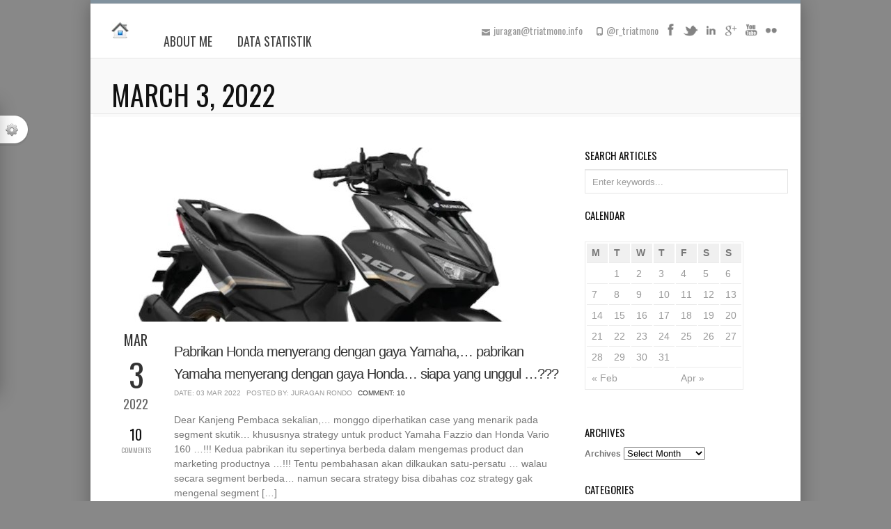

--- FILE ---
content_type: text/html; charset=UTF-8
request_url: http://triatmono.info/2022/03/03/
body_size: 94650
content:
<!DOCTYPE html>
<html lang="en-US">
<head>
<meta name="sitelock-site-verification" content="6684" />
<meta charset="UTF-8" />
<meta name="viewport" content="width=device-width, initial-scale=1, maximum-scale=1" />

<title>03 &lsaquo; March &lsaquo; 2022 &lsaquo; Rudi Triatmono Personal Blog</title>

<link rel="profile" href="http://gmpg.org/xfn/11" />
<link rel="pingback" href="http://triatmono.info/xmlrpc.php" />


<meta name="description" content="A Simple Blog, that contains some articles about Motorcycles, Information Technology, Management and much more... " />
<meta name="keywords" content="blog motor, triatmono, yamaha, honda, kawasaki, suzuki, ekonomi, marketing, religi, IT" />

		<link rel="shortcut icon" href="http://triatmono.info/wp-content/uploads/2013/07/mas3.jpg" />

<!-- Template stylesheet -->

<script type="text/javascript" src="http://maps.google.com/maps/api/js?sensor=false"></script>


<!--[if IE]>
<link rel="stylesheet" href="http://triatmono.info/wp-content/themes/kakia/css/ie.css?v=1.5.css" type="text/css" media="all"/>
<![endif]-->



<link rel="alternate" type="application/rss+xml" title="Rudi Triatmono Personal Blog &raquo; Feed" href="http://triatmono.info/feed/" />
<link rel="alternate" type="application/rss+xml" title="Rudi Triatmono Personal Blog &raquo; Comments Feed" href="http://triatmono.info/comments/feed/" />
		<script type="text/javascript">
			window._wpemojiSettings = {"baseUrl":"https:\/\/s.w.org\/images\/core\/emoji\/72x72\/","ext":".png","source":{"concatemoji":"http:\/\/triatmono.info\/wp-includes\/js\/wp-emoji-release.min.js?ver=4.4.33"}};
			!function(e,n,t){var a;function i(e){var t=n.createElement("canvas"),a=t.getContext&&t.getContext("2d"),i=String.fromCharCode;return!(!a||!a.fillText)&&(a.textBaseline="top",a.font="600 32px Arial","flag"===e?(a.fillText(i(55356,56806,55356,56826),0,0),3e3<t.toDataURL().length):"diversity"===e?(a.fillText(i(55356,57221),0,0),t=a.getImageData(16,16,1,1).data,a.fillText(i(55356,57221,55356,57343),0,0),(t=a.getImageData(16,16,1,1).data)[0],t[1],t[2],t[3],!0):("simple"===e?a.fillText(i(55357,56835),0,0):a.fillText(i(55356,57135),0,0),0!==a.getImageData(16,16,1,1).data[0]))}function o(e){var t=n.createElement("script");t.src=e,t.type="text/javascript",n.getElementsByTagName("head")[0].appendChild(t)}t.supports={simple:i("simple"),flag:i("flag"),unicode8:i("unicode8"),diversity:i("diversity")},t.DOMReady=!1,t.readyCallback=function(){t.DOMReady=!0},t.supports.simple&&t.supports.flag&&t.supports.unicode8&&t.supports.diversity||(a=function(){t.readyCallback()},n.addEventListener?(n.addEventListener("DOMContentLoaded",a,!1),e.addEventListener("load",a,!1)):(e.attachEvent("onload",a),n.attachEvent("onreadystatechange",function(){"complete"===n.readyState&&t.readyCallback()})),(a=t.source||{}).concatemoji?o(a.concatemoji):a.wpemoji&&a.twemoji&&(o(a.twemoji),o(a.wpemoji)))}(window,document,window._wpemojiSettings);
		</script>
		<style type="text/css">
img.wp-smiley,
img.emoji {
	display: inline !important;
	border: none !important;
	box-shadow: none !important;
	height: 1em !important;
	width: 1em !important;
	margin: 0 .07em !important;
	vertical-align: -0.1em !important;
	background: none !important;
	padding: 0 !important;
}
</style>
<link rel='stylesheet' id='jqueryui_css-css'  href='http://triatmono.info/wp-content/themes/kakia/css/jqueryui/custom.css?ver=1.5' type='text/css' media='all' />
<link rel='stylesheet' id='flexslider_css-css'  href='http://triatmono.info/wp-content/themes/kakia/js/flexslider/flexslider.css?ver=1.5' type='text/css' media='all' />
<link rel='stylesheet' id='slider-style.css-css'  href='http://triatmono.info/wp-content/themes/kakia/css/slider-style.css?ver=1.5' type='text/css' media='all' />
<link rel='stylesheet' id='screen_css-css'  href='http://triatmono.info/wp-content/themes/kakia/css/screen.css?ver=1.5' type='text/css' media='all' />
<link rel='stylesheet' id='fancybox_css-css'  href='http://triatmono.info/wp-content/themes/kakia/js/fancybox/jquery.fancybox.css?ver=1.5' type='text/css' media='all' />
<link rel='stylesheet' id='mediaelementplayer_css-css'  href='http://triatmono.info/wp-content/themes/kakia/js/mediaelement/mediaelementplayer.css?ver=1.5' type='text/css' media='all' />
<link rel='stylesheet' id='cute_caption-css'  href='http://triatmono.info/wp-content/themes/kakia/templates/custom-caption-css.php?ver=1.5' type='text/css' media='all' />
<link rel='stylesheet' id='google_fonts-css'  href='http://fonts.googleapis.com/css?family=Oswald&#038;subset=latin%2Ccyrillic-ext%2Cgreek-ext%2Ccyrillic&#038;ver=4.4.33' type='text/css' media='all' />
<link rel='stylesheet' id='boxed-css'  href='http://triatmono.info/wp-content/themes/kakia/css/boxed.css?ver=4.4.33' type='text/css' media='all' />
<link rel='stylesheet' id='custom_css-css'  href='http://triatmono.info/wp-content/themes/kakia/templates/custom-css.php?ver=1.5' type='text/css' media='all' />
<link rel='stylesheet' id='grid-css'  href='http://triatmono.info/wp-content/themes/kakia/css/grid.css?ver=4.4.33' type='text/css' media='all' />
<link rel='stylesheet' id='ipuchart-style-css'  href='http://triatmono.info/wp-content/plugins/ipu-chart/css/ipu-chart.css?ver=0.7' type='text/css' media='all' />
<link rel='stylesheet' id='ip4-style-css'  href='http://triatmono.info/wp-content/plugins/ipu-chart/css/ip4.v1.css?ver=0.8' type='text/css' media='all' />
<link rel='stylesheet' id='wpt-twitter-feed-css'  href='http://triatmono.info/wp-content/plugins/wp-to-twitter/css/twitter-feed.css?ver=4.4.33' type='text/css' media='all' />
<link rel='stylesheet' id='layerslider_css-css'  href='http://triatmono.info/wp-content/themes/kakia/plugins/LayerSlider/css/layerslider.css?ver=3.6.1' type='text/css' media='all' />
<script type='text/javascript' src='http://triatmono.info/wp-includes/js/jquery/jquery.js?ver=1.11.3'></script>
<script type='text/javascript' src='http://triatmono.info/wp-includes/js/jquery/jquery-migrate.min.js?ver=1.2.1'></script>
<script type='text/javascript' src='http://triatmono.info/wp-content/themes/kakia/js/jquery-ui.js?ver=1.5'></script>
<script type='text/javascript' src='http://triatmono.info/wp-content/themes/kakia/swfobject/swfobject.js?ver=1.5'></script>
<script type='text/javascript' src='http://maps.google.com/maps/api/js?sensor=false&#038;ver=1.5'></script>
<script type='text/javascript' src='http://triatmono.info/wp-content/themes/kakia/js/fancybox/jquery.fancybox.pack.js?ver=1.5'></script>
<script type='text/javascript' src='http://triatmono.info/wp-content/themes/kakia/js/jquery.easing.js?ver=1.5'></script>
<script type='text/javascript' src='http://triatmono.info/wp-content/themes/kakia/js/gmap.js?ver=1.5'></script>
<script type='text/javascript' src='http://triatmono.info/wp-content/themes/kakia/js/jquery.validate.js?ver=1.5'></script>
<script type='text/javascript' src='http://triatmono.info/wp-content/themes/kakia/js/browser.js?ver=1.5'></script>
<script type='text/javascript' src='http://triatmono.info/wp-content/themes/kakia/js/jquery.isotope.js?ver=1.5'></script>
<script type='text/javascript' src='http://triatmono.info/wp-content/themes/kakia/js/flexslider/jquery.flexslider-min.js?ver=1.5'></script>
<script type='text/javascript' src='http://triatmono.info/wp-content/themes/kakia/js/reflection.js?ver=1.5'></script>
<script type='text/javascript' src='http://triatmono.info/wp-content/themes/kakia/js/jwplayer.js?ver=1.5'></script>
<script type='text/javascript' src='http://triatmono.info/wp-content/themes/kakia/js/hint.js?ver=1.5'></script>
<script type='text/javascript' src='http://triatmono.info/wp-content/themes/kakia/js/mediaelement/mediaelement-and-player.min.js?ver=1.5'></script>
<script type='text/javascript' src='http://triatmono.info/wp-content/themes/kakia/js/cute/modernizr.js?ver=1.5'></script>
<script type='text/javascript' src='http://triatmono.info/wp-content/themes/kakia/js/cute/cute.slider.js?ver=1.5'></script>
<script type='text/javascript' src='http://triatmono.info/wp-content/themes/kakia/js/cute/cute.transitions.all.js?ver=1.5'></script>
<script type='text/javascript' src='http://triatmono.info/wp-content/themes/kakia/js/cute/respond.min.js?ver=1.5'></script>
<script type='text/javascript' src='http://triatmono.info/wp-content/themes/kakia/js/custom.js?ver=1.5'></script>
<script type='text/javascript' src='http://triatmono.info/wp-content/plugins/ipu-chart/lib/d3/d3.min.js?ver=4.4.33'></script>
<script type='text/javascript' src='http://triatmono.info/wp-content/plugins/ipu-chart/lib/queue/queue.min.js?ver=4.4.33'></script>
<script type='text/javascript' src='http://triatmono.info/wp-content/plugins/ipu-chart/lib/geo/d3.geo.projection.v0.min.js?ver=4.4.33'></script>
<script type='text/javascript' src='http://triatmono.info/wp-content/plugins/ipu-chart/lib/geo/topojson.v0.min.js?ver=4.4.33'></script>
<script type='text/javascript' src='http://triatmono.info/wp-content/plugins/ipu-chart/lib/colorbrewer/colorbrewer.js?ver=4.4.33'></script>
<script type='text/javascript' src='http://triatmono.info/wp-content/plugins/ipu-chart/lib/ip4.v1.min.js?ver=4.4.33'></script>
<script type='text/javascript' src='http://triatmono.info/wp-content/plugins/ipu-chart/lib/ipu-chart.js?ver=4.4.33'></script>
<script type='text/javascript' src='http://triatmono.info/wp-content/themes/kakia/plugins/LayerSlider/js/layerslider.kreaturamedia.jquery.js?ver=3.6.1'></script>
<script type='text/javascript' src='http://triatmono.info/wp-content/themes/kakia/plugins/LayerSlider/js/jquery-easing-1.3.js?ver=1.3.0'></script>
<link rel='https://api.w.org/' href='http://triatmono.info/wp-json/' />
<link rel="EditURI" type="application/rsd+xml" title="RSD" href="http://triatmono.info/xmlrpc.php?rsd" />
<link rel="wlwmanifest" type="application/wlwmanifest+xml" href="http://triatmono.info/wp-includes/wlwmanifest.xml" /> 
<meta name="generator" content="WordPress 4.4.33" />
<script type="text/javascript">
	window._wp_rp_static_base_url = 'https://rp.zemanta.com/static/';
	window._wp_rp_wp_ajax_url = "http://triatmono.info/wp-admin/admin-ajax.php";
	window._wp_rp_plugin_version = '3.6';
	window._wp_rp_post_id = '58304';
	window._wp_rp_num_rel_posts = '5';
	window._wp_rp_thumbnails = true;
	window._wp_rp_post_title = 'Pabrikan+Honda+menyerang+dengan+gaya+Yamaha%2C...+pabrikan+Yamaha+menyerang+dengan+gaya+Honda...+siapa+yang+unggul+...%3F%3F%3F';
	window._wp_rp_post_tags = ['management', 'marketing', 'dan', 'product', 'motogp', 'race', 'ab', 'itu', 'hal', 'strategi', 'yamaha', 'mau', '2', 'honda', 'market', 'yang', 'engin'];
</script>
<link rel="stylesheet" href="http://triatmono.info/wp-content/plugins/related-posts/static/themes/vertical-m.css?version=3.6" />
<!-- <meta name="NextGEN" version="3.2.2" /> -->
		<style type="text/css">.recentcomments a{display:inline !important;padding:0 !important;margin:0 !important;}</style>
		
<!-- BEGIN ExactMetrics v5.3.9 Universal Analytics - https://exactmetrics.com/ -->
<script>
(function(i,s,o,g,r,a,m){i['GoogleAnalyticsObject']=r;i[r]=i[r]||function(){
	(i[r].q=i[r].q||[]).push(arguments)},i[r].l=1*new Date();a=s.createElement(o),
	m=s.getElementsByTagName(o)[0];a.async=1;a.src=g;m.parentNode.insertBefore(a,m)
})(window,document,'script','https://www.google-analytics.com/analytics.js','ga');
  ga('create', 'UA-80201494-1', 'auto');
  ga('send', 'pageview');
</script>
<!-- END ExactMetrics Universal Analytics -->
<link rel='stylesheet' id='nextgen_widgets_style-css'  href='http://triatmono.info/wp-content/plugins/nextgen-gallery/products/photocrati_nextgen/modules/widget/static/widgets.css?ver=3.2.2' type='text/css' media='all' />
<link rel='stylesheet' id='nextgen_basic_thumbnails_style-css'  href='http://triatmono.info/wp-content/plugins/nextgen-gallery/products/photocrati_nextgen/modules/nextgen_basic_gallery/static/thumbnails/nextgen_basic_thumbnails.css?ver=3.2.2' type='text/css' media='all' />
<link rel='stylesheet' id='ngg_trigger_buttons-css'  href='http://triatmono.info/wp-content/plugins/nextgen-gallery/products/photocrati_nextgen/modules/nextgen_gallery_display/static/trigger_buttons.css?ver=3.2.2' type='text/css' media='all' />
<link rel='stylesheet' id='simplelightbox-0-css'  href='http://triatmono.info/wp-content/plugins/nextgen-gallery/products/photocrati_nextgen/modules/lightbox/static/simplelightbox/simplelightbox.css?ver=3.2.2' type='text/css' media='all' />
<link rel='stylesheet' id='fontawesome_v4_shim_style-css'  href='https://use.fontawesome.com/releases/v5.3.1/css/v4-shims.css?ver=4.4.33' type='text/css' media='all' />
<link rel='stylesheet' id='fontawesome-css'  href='https://use.fontawesome.com/releases/v5.3.1/css/all.css?ver=4.4.33' type='text/css' media='all' />
<link rel='stylesheet' id='nextgen_pagination_style-css'  href='http://triatmono.info/wp-content/plugins/nextgen-gallery/products/photocrati_nextgen/modules/nextgen_pagination/static/style.css?ver=3.2.2' type='text/css' media='all' />
<link rel='stylesheet' id='nggallery-css'  href='http://triatmono.info/wp-content/plugins/nextgen-gallery/products/photocrati_nextgen/modules/ngglegacy/css/nggallery.css?ver=3.2.2' type='text/css' media='all' />
</head>


<body class="archive date">

		<input type="hidden" id="slider_timer" name="slider_timer" value="10"/>
	
	<input type="hidden" id="pp_blogurl" name="pp_blogurl" value="http://triatmono.info"/>
	
	<input type="hidden" id="pp_stylesheet_directory" name="pp_stylesheet_directory" value="http://triatmono.info/wp-content/themes/kakia"/>
		<input type="hidden" id="pp_footer_style" name="pp_footer_style" value="4"/>
	
	<!-- Begin template wrapper -->
	<div id="wrapper">
			
		<div class="header_bg">	
		
			<!-- Begin header -->
			<div id="header_wrapper">
				
				<!-- Begin main nav -->
				<div id="menu_wrapper">
				
				    <div class="logo">
				    	<!-- Begin logo -->
				    
				    					    	
				    	<a id="custom_logo" href="http://triatmono.info"><img src="http://triatmono.info/wp-content/uploads/2013/07/home_25x25.jpg" alt=""/></a>
				    	
				    	<!-- End logo -->
				    	
				    </div>
				    
				    <!-- Begin top bar -->
					<div id="top_bar">
						
						<div class="top_bar_wrapper">
						
							<div class="top_social">
				
								<ul class="social_wrapper">
							    								    	<li><a title="Flickr" href="http://flickr.com/people/100007535385527"><img src="http://triatmono.info/wp-content/themes/kakia/images/social_dark/flickr.png" alt=""/></a></li>
							    								    								    	<li><a title="Youtube" href="http://youtube.com/user/triatmono"><img src="http://triatmono.info/wp-content/themes/kakia/images/social_dark/youtube.png" alt=""/></a></li>
							    								    								    								    								    	<li><a title="Google+" href="#"><img src="http://triatmono.info/wp-content/themes/kakia/images/social_dark/google.png" alt=""/></a></li>
							    								    								    								    								    	<li><a title="Linkedin" href="#"><img src="http://triatmono.info/wp-content/themes/kakia/images/social_dark/linkedin.png" alt=""/></a></li>
							    								    								    	<li><a title="Twitter" href="http://twitter.com/@r_triatmono"><img src="http://triatmono.info/wp-content/themes/kakia/images/social_dark/twitter.png" alt=""/></a></li>
							    								    								    	<li><a title="Facebook" href="http://facebook.com/rtriatmono"><img src="http://triatmono.info/wp-content/themes/kakia/images/social_dark/facebook.png" alt=""/></a></li>
							    								    </ul>
							
							</div>
							
						</div>
							
						<div class="top_contact_info">
						    <ul>
						    							    		<li><img src="http://triatmono.info/wp-content/themes/kakia/images/grey_phone_icon.png" alt="" class="middle">@r_triatmono</li>
						    							    							    		<li><img src="http://triatmono.info/wp-content/themes/kakia/images/grey_email_icon.png" alt="" class="middle">juragan@triatmono.info</li>
						    							    </ul>
						</div>
						
					</div>
					<!-- End top bar -->
				    
				    <div id="menu_border_wrapper">
				
				    	<div class="menu-main-menu-container"><ul id="main_menu" class="nav"><li id="menu-item-44710" class="menu-item menu-item-type-post_type menu-item-object-page menu-item-44710"><a href="http://triatmono.info/about/">About Me</a></li>
<li id="menu-item-44711" class="menu-item menu-item-type-post_type menu-item-object-page menu-item-has-children menu-item-44711"><a href="http://triatmono.info/data-penjualan-tahun-2012/">Data Statistik</a>
<ul class="sub-menu">
	<li id="menu-item-44712" class="menu-item menu-item-type-post_type menu-item-object-page menu-item-has-children menu-item-44712"><a href="http://triatmono.info/data-penjualan-motor-tahun-2005/">Data Penjualan Motor Indonesia</a>
	<ul class="sub-menu">
		<li id="menu-item-54597" class="menu-item menu-item-type-post_type menu-item-object-page menu-item-54597"><a href="http://triatmono.info/data-penjualan-motor-tahun-2005/data-penjualan-motor-tahun-2016-2018/">Data Penjualan Motor Tahun 2016 &#8211; 2019</a></li>
		<li id="menu-item-54601" class="menu-item menu-item-type-post_type menu-item-object-page menu-item-54601"><a href="http://triatmono.info/data-penjualan-motor-tahun-2005/data-penjualan-motor-tahun-2013-2015/">Data Penjualan Motor Tahun 2013 &#8211; 2015</a></li>
		<li id="menu-item-54605" class="menu-item menu-item-type-post_type menu-item-object-page menu-item-54605"><a href="http://triatmono.info/data-penjualan-motor-tahun-2005/data-penjualan-motor-tahun-2010-2012/">Data Penjualan Motor Tahun 2010 &#8211; 2012</a></li>
		<li id="menu-item-54609" class="menu-item menu-item-type-post_type menu-item-object-page menu-item-54609"><a href="http://triatmono.info/data-penjualan-motor-tahun-2005/data-penjualan-motor-tahun-2007-2009/">Data Penjualan Motor Tahun 2007 &#8211; 2009</a></li>
		<li id="menu-item-54613" class="menu-item menu-item-type-post_type menu-item-object-page menu-item-54613"><a href="http://triatmono.info/data-penjualan-motor-tahun-2005/data-penjualan-motor-tahun-2005-2006/">Data Penjualan Motor Tahun 2005 &#8211; 2006</a></li>
	</ul>
</li>
	<li id="menu-item-50287" class="menu-item menu-item-type-post_type menu-item-object-page menu-item-50287"><a href="http://triatmono.info/data-penjualan-tahun-2012/data-penjualan-mobil-2017/">Data Penjualan Retail Mobil</a></li>
	<li id="menu-item-63998" class="menu-item menu-item-type-post_type menu-item-object-page menu-item-63998"><a href="http://triatmono.info/data-penjualan-tahun-2012/data-penjualan-wholesale-mobil-tahun-2021-2024/">Data Penjualan Wholesale Mobil</a></li>
	<li id="menu-item-60271" class="menu-item menu-item-type-post_type menu-item-object-page menu-item-60271"><a href="http://triatmono.info/data-penjualan-tahun-2012/data-export-import-indonesia-2021-2022/">Data Export &#8211; Import Indonesia 2018 &#8211; 2022</a></li>
	<li id="menu-item-50609" class="menu-item menu-item-type-post_type menu-item-object-page menu-item-50609"><a href="http://triatmono.info/data-penjualan-tahun-2012/data-balance-of-payment-indonesia/">Data Perekonomian Indonesia</a></li>
</ul>
</li>
</ul></div>				    
				    </div>
				
				</div>
				<!-- End main nav -->
		
		</div>
		
				<form action="http://triatmono.info/wp-content/themes/kakia/switcher.php" method="get" id="form_option" name="form_option">
		    <div id="option_wrapper">
		    <div class="inner">
		    	<h5>Style Selector</h5><br/>
		    	
		    	Which theme layout you want to used?<br/>
		    	<select name="pp_theme_layout" id="pp_theme_layout" style="margin-top:5px">
		    	    <option value="fullwidth" >Fullwidth</option>
		    	    <option value="boxed" selected=selected>Boxed</option>
		    	</select>
				
				<br/><br/>
		    
		    	Which predefined skin colors you want to used? (You can also set your own one using Theme Setting)<br/>
		    	<a class="skin_box" href="http://triatmono.info/wp-content/themes/kakia/switcher.php?pp_skin=ps_1358005683" title="Orange" style="background:#f17007"></a>
		    	<a class="skin_box" href="http://triatmono.info/wp-content/themes/kakia/switcher.php?pp_skin=ps_1358005617" title="Blue" style="background:#4fcaf0"></a>
		    	<a class="skin_box" href="http://triatmono.info/wp-content/themes/kakia/switcher.php?pp_skin=ps_1358005723" title="Grey" style="background:#929aa1"></a>
		    	<a class="skin_box" href="http://triatmono.info/wp-content/themes/kakia/switcher.php?pp_skin=ps_1358004403" title="Green" style="background:#9aca42"></a>
		    	<a class="skin_box" href="http://triatmono.info/wp-content/themes/kakia/switcher.php?pp_skin=ps_1358005776" title="Red" style="background:#d41e1e"></a>
		    	<a class="skin_box" href="http://triatmono.info/wp-content/themes/kakia/switcher.php?pp_skin=ps_1358005809" title="Pink" style="background:#ed6280"></a>
		    	<a class="skin_box" href="http://triatmono.info/wp-content/themes/kakia/switcher.php?pp_skin=ps_1358005844" title="Ocean" style="background:#5ad1c1"></a>
		    	<a class="skin_box" href="http://triatmono.info/wp-content/themes/kakia/switcher.php?pp_skin=ps_1358005876" title="Gold" style="background:#d6b962"></a>
		    	<a class="skin_box" href="http://triatmono.info/wp-content/themes/kakia/switcher.php?pp_skin=ps_1358005918" title="Purple" style="background:#cbaae0"></a>
		    	<a class="skin_box" href="http://triatmono.info/wp-content/themes/kakia/switcher.php?pp_skin=ps_1358005947" title="Purple Blue" style="background:#7dadff"></a>
		    	
		    	<br class="clear"/><br/><br/>
		    	<a class="button" href="http://triatmono.info/wp-content/themes/kakia/switcher.php?reset=1" style="width:54px">Reset</a>
		    </div>
		    </div>
		    <div id="option_btn">
		    	<img src="http://triatmono.info/wp-content/themes/kakia/images/color.png" alt=""/>
		    </div>
		</form>
				
		<br class="clear"/>
</div>

<div class="page_caption">
		<div class="caption_inner">
			<div class="caption_header">
				<h1 class="cufon"><span>			March 3, 2022</span></h1>
			</div>
		</div>
	</div>
	<br class="clear"/>

<!-- Begin content -->
<div id="content_wrapper">
	
	<div class="inner">
	
		<!-- Begin main content -->
		<div class="inner_wrapper">
		
			<div class="standard_wrapper">

				<div class="sidebar_content">
					
										
						<!-- Begin each blog post -->
						<div id="post-58304" class="post-58304 post type-post status-publish format-standard has-post-thumbnail hentry category-management category-marketing" class="post_wrapper">
						
								
						    <a href="http://triatmono.info/2022/03/03/pabrikan-honda-menyerang-dengan-gaya-yamaha-pabrikan-yamaha-menyerang-dengan-gaya-honda-siapa-yang-unggul/">
						    	<div class="post_img_wrapper">
							    	<img src="http://triatmono.info/wp-content/uploads/2022/02/Honda-Vario-Black-ABS-banner-650x250.jpg" alt=""/>
							    	<div class="post_img_overlay"><img src="http://triatmono.info/wp-content/themes/kakia/images/icon_link.png" alt="" class=""/></div>
							    </div>
						    </a>
						    
						    						    
						    <br class="clear"/>
						    
						    <div class="post_header_wrapper">
						    	<div class="post_date">
								    <div class="month">Mar</div>
								    <div class="date">3</div>
								    <div class="year">2022</div>
								    <a class="post_date_comment" href="http://triatmono.info/2022/03/03/pabrikan-honda-menyerang-dengan-gaya-yamaha-pabrikan-yamaha-menyerang-dengan-gaya-honda-siapa-yang-unggul/"><h4>10</h4> Comments</a>
								</div>
						    	<div class="post_header">
						    		<h3><a href="http://triatmono.info/2022/03/03/pabrikan-honda-menyerang-dengan-gaya-yamaha-pabrikan-yamaha-menyerang-dengan-gaya-honda-siapa-yang-unggul/" title="Pabrikan Honda menyerang dengan gaya Yamaha,&#8230; pabrikan Yamaha menyerang dengan gaya Honda&#8230; siapa yang unggul &#8230;???">Pabrikan Honda menyerang dengan gaya Yamaha,&#8230; pabrikan Yamaha menyerang dengan gaya Honda&#8230; siapa yang unggul &#8230;???								
						    			</a>
						    		</h3>
						    		<div class="post_detail">
						    			<div class="post_detail_item">
											Date: 03 Mar 2022										</div>
								    	<div class="post_detail_item">
											Posted by: Juragan Rondo								    	</div>
								    	<div class="post_detail_item">
											<a href="http://triatmono.info/2022/03/03/pabrikan-honda-menyerang-dengan-gaya-yamaha-pabrikan-yamaha-menyerang-dengan-gaya-honda-siapa-yang-unggul/">Comment: 10</a>
								    	</div>
									</div>
						    	</div>
						    </div>
						    
						    <div class="post_excerpt">
						    <p>Dear Kanjeng Pembaca sekalian,&#8230; monggo diperhatikan case yang menarik pada segment skutik&#8230; khususnya strategy untuk product Yamaha Fazzio dan Honda Vario 160 &#8230;!!! Kedua pabrikan itu sepertinya berbeda dalam mengemas product dan marketing productnya &#8230;!!! Tentu pembahasan akan dilkaukan satu-persatu &#8230; walau secara segment berbeda&#8230; namun secara strategy bisa dibahas coz strategy gak mengenal segment [&hellip;]</p>
						    		<br/>
						    		<a class="button" href="http://triatmono.info/2022/03/03/pabrikan-honda-menyerang-dengan-gaya-yamaha-pabrikan-yamaha-menyerang-dengan-gaya-honda-siapa-yang-unggul/">Read The Rest →</a>
						    
						    							    
						    </div>
						    
						    <br class="clear"/>
						
						</div>
						
						<br class="clear"/><hr/><br class="clear"/><br/>
						
						<!-- End each blog post -->

											
						<!-- Begin each blog post -->
						<div id="post-58301" class="post-58301 post type-post status-publish format-standard has-post-thumbnail hentry category-ekonomi" class="post_wrapper">
						
								
						    <a href="http://triatmono.info/2022/03/03/analisa-perang-russia-vs-ukrania-harga-minyak-meroket-indonesia-juga-terkena-imbas-nyaaa-5/">
						    	<div class="post_img_wrapper">
							    	<img src="http://triatmono.info/wp-content/uploads/2022/03/Russia-vs-Ukraine-banner-650x250.jpg" alt=""/>
							    	<div class="post_img_overlay"><img src="http://triatmono.info/wp-content/themes/kakia/images/icon_link.png" alt="" class=""/></div>
							    </div>
						    </a>
						    
						    						    
						    <br class="clear"/>
						    
						    <div class="post_header_wrapper">
						    	<div class="post_date">
								    <div class="month">Mar</div>
								    <div class="date">3</div>
								    <div class="year">2022</div>
								    <a class="post_date_comment" href="http://triatmono.info/2022/03/03/analisa-perang-russia-vs-ukrania-harga-minyak-meroket-indonesia-juga-terkena-imbas-nyaaa-5/">Leave a Comment</a>
								</div>
						    	<div class="post_header">
						    		<h3><a href="http://triatmono.info/2022/03/03/analisa-perang-russia-vs-ukrania-harga-minyak-meroket-indonesia-juga-terkena-imbas-nyaaa-5/" title="Analisa Perang Russia vs Ukrania,… harga minyak meroket, Indonesia juga terkena imbas nyaaa …??? (5)">Analisa Perang Russia vs Ukrania,… harga minyak meroket, Indonesia juga terkena imbas nyaaa …??? (5)								
						    			</a>
						    		</h3>
						    		<div class="post_detail">
						    			<div class="post_detail_item">
											Date: 03 Mar 2022										</div>
								    	<div class="post_detail_item">
											Posted by: Juragan Rondo								    	</div>
								    	<div class="post_detail_item">
											<a href="http://triatmono.info/2022/03/03/analisa-perang-russia-vs-ukrania-harga-minyak-meroket-indonesia-juga-terkena-imbas-nyaaa-5/">Leave a Comment</a>
								    	</div>
									</div>
						    	</div>
						    </div>
						    
						    <div class="post_excerpt">
						    <p>Dear Kanjeng Pembaca sekalian,&#8230; ternyata perang Russia vs Ukraina ini memang dampaknya luaaas &#8230; apalagi ada sanksi ekonomi yang dijatuhkan negara barat kepada Russia&#8230; dan ini berdampak pada kenaikan harga komoditi seperti batubara, minyak etc &#8230;!!! So&#8230; jika kenaikan pada harga komiditi mineral ini&#8230; tentu akan meningkatkan ongkos produksi&#8230; dan ini akan memacu inflasi&#8230; khususnya [&hellip;]</p>
						    		<br/>
						    		<a class="button" href="http://triatmono.info/2022/03/03/analisa-perang-russia-vs-ukrania-harga-minyak-meroket-indonesia-juga-terkena-imbas-nyaaa-5/">Read The Rest →</a>
						    
						    							    
						    </div>
						    
						    <br class="clear"/>
						
						</div>
						
						<br class="clear"/><hr/><br class="clear"/><br/>
						
						<!-- End each blog post -->

											
						<!-- Begin each blog post -->
						<div id="post-58296" class="post-58296 post type-post status-publish format-standard has-post-thumbnail hentry category-management category-marketing" class="post_wrapper">
						
								
						    <a href="http://triatmono.info/2022/03/03/marketing-pabrikan-yamaha-massiv-di-platform-tiktok-case-yamaha-fazzio-bakalan-sukses-gulung-honda-scoopy/">
						    	<div class="post_img_wrapper">
							    	<img src="http://triatmono.info/wp-content/uploads/2022/02/Ukhti-Fazzio-banner-650x250.jpg" alt=""/>
							    	<div class="post_img_overlay"><img src="http://triatmono.info/wp-content/themes/kakia/images/icon_link.png" alt="" class=""/></div>
							    </div>
						    </a>
						    
						    						    
						    <br class="clear"/>
						    
						    <div class="post_header_wrapper">
						    	<div class="post_date">
								    <div class="month">Mar</div>
								    <div class="date">3</div>
								    <div class="year">2022</div>
								    <a class="post_date_comment" href="http://triatmono.info/2022/03/03/marketing-pabrikan-yamaha-massiv-di-platform-tiktok-case-yamaha-fazzio-bakalan-sukses-gulung-honda-scoopy/">Leave a Comment</a>
								</div>
						    	<div class="post_header">
						    		<h3><a href="http://triatmono.info/2022/03/03/marketing-pabrikan-yamaha-massiv-di-platform-tiktok-case-yamaha-fazzio-bakalan-sukses-gulung-honda-scoopy/" title="Marketing pabrikan Yamaha massiv di platform tiktok,&#8230; case Yamaha Fazzio bakalan sukses gulung Honda Scoopy &#8230;???">Marketing pabrikan Yamaha massiv di platform tiktok,&#8230; case Yamaha Fazzio bakalan sukses gulung Honda Scoopy &#8230;???								
						    			</a>
						    		</h3>
						    		<div class="post_detail">
						    			<div class="post_detail_item">
											Date: 03 Mar 2022										</div>
								    	<div class="post_detail_item">
											Posted by: Juragan Rondo								    	</div>
								    	<div class="post_detail_item">
											<a href="http://triatmono.info/2022/03/03/marketing-pabrikan-yamaha-massiv-di-platform-tiktok-case-yamaha-fazzio-bakalan-sukses-gulung-honda-scoopy/">Leave a Comment</a>
								    	</div>
									</div>
						    	</div>
						    </div>
						    
						    <div class="post_excerpt">
						    <p>Dear Kanjeng Pembaca sekalian,&#8230; ditengah maraknya penggunaan media sosial&#8230; ternyata pabrikan juga memanfaatkan media sosial ini dalam memasarkan productnya &#8230;!!! Salah satu media sosial yang massiv digunakan untuk marketing adalah tiktok &#8230;!!! Tiktok merupakan platform media sosial yang berasal dari China,&#8230; dan didirikan pada tahun 2016 &#8230;!!! Platform ini digunakan oleh banyak milenial untuk lucu-lucuan&#8230; [&hellip;]</p>
						    		<br/>
						    		<a class="button" href="http://triatmono.info/2022/03/03/marketing-pabrikan-yamaha-massiv-di-platform-tiktok-case-yamaha-fazzio-bakalan-sukses-gulung-honda-scoopy/">Read The Rest →</a>
						    
						    							    
						    </div>
						    
						    <br class="clear"/>
						
						</div>
						
						<br class="clear"/><hr/><br class="clear"/><br/>
						
						<!-- End each blog post -->

										
											
					</div>
					
					<div class="sidebar_wrapper">
					
					    <div class="sidebar_top"></div>
					
					    <div class="sidebar">
					    
					    	<div class="content">
					    
					    		<ul class="sidebar_widget">
					    		<li id="search-3" class="widget widget_search"><h2 class="widgettitle">Search Articles</h2>
<form role="search" method="get" id="searchform" class="searchform" action="http://triatmono.info/">
				<div>
					<label class="screen-reader-text" for="s">Search for:</label>
					<input type="text" value="" name="s" id="s" />
					<input type="submit" id="searchsubmit" value="Search" />
				</div>
			</form></li>
<li id="calendar-2" class="widget widget_calendar"><h2 class="widgettitle">Calendar</h2>
<div id="calendar_wrap" class="calendar_wrap"><table id="wp-calendar">
	<caption>March 2022</caption>
	<thead>
	<tr>
		<th scope="col" title="Monday">M</th>
		<th scope="col" title="Tuesday">T</th>
		<th scope="col" title="Wednesday">W</th>
		<th scope="col" title="Thursday">T</th>
		<th scope="col" title="Friday">F</th>
		<th scope="col" title="Saturday">S</th>
		<th scope="col" title="Sunday">S</th>
	</tr>
	</thead>

	<tfoot>
	<tr>
		<td colspan="3" id="prev"><a href="http://triatmono.info/2022/02/">&laquo; Feb</a></td>
		<td class="pad">&nbsp;</td>
		<td colspan="3" id="next"><a href="http://triatmono.info/2022/04/">Apr &raquo;</a></td>
	</tr>
	</tfoot>

	<tbody>
	<tr>
		<td colspan="1" class="pad">&nbsp;</td><td><a href="http://triatmono.info/2022/03/01/" aria-label="Posts published on March 1, 2022">1</a></td><td><a href="http://triatmono.info/2022/03/02/" aria-label="Posts published on March 2, 2022">2</a></td><td><a href="http://triatmono.info/2022/03/03/" aria-label="Posts published on March 3, 2022">3</a></td><td><a href="http://triatmono.info/2022/03/04/" aria-label="Posts published on March 4, 2022">4</a></td><td><a href="http://triatmono.info/2022/03/05/" aria-label="Posts published on March 5, 2022">5</a></td><td><a href="http://triatmono.info/2022/03/06/" aria-label="Posts published on March 6, 2022">6</a></td>
	</tr>
	<tr>
		<td><a href="http://triatmono.info/2022/03/07/" aria-label="Posts published on March 7, 2022">7</a></td><td><a href="http://triatmono.info/2022/03/08/" aria-label="Posts published on March 8, 2022">8</a></td><td><a href="http://triatmono.info/2022/03/09/" aria-label="Posts published on March 9, 2022">9</a></td><td><a href="http://triatmono.info/2022/03/10/" aria-label="Posts published on March 10, 2022">10</a></td><td><a href="http://triatmono.info/2022/03/11/" aria-label="Posts published on March 11, 2022">11</a></td><td><a href="http://triatmono.info/2022/03/12/" aria-label="Posts published on March 12, 2022">12</a></td><td><a href="http://triatmono.info/2022/03/13/" aria-label="Posts published on March 13, 2022">13</a></td>
	</tr>
	<tr>
		<td><a href="http://triatmono.info/2022/03/14/" aria-label="Posts published on March 14, 2022">14</a></td><td><a href="http://triatmono.info/2022/03/15/" aria-label="Posts published on March 15, 2022">15</a></td><td><a href="http://triatmono.info/2022/03/16/" aria-label="Posts published on March 16, 2022">16</a></td><td><a href="http://triatmono.info/2022/03/17/" aria-label="Posts published on March 17, 2022">17</a></td><td><a href="http://triatmono.info/2022/03/18/" aria-label="Posts published on March 18, 2022">18</a></td><td><a href="http://triatmono.info/2022/03/19/" aria-label="Posts published on March 19, 2022">19</a></td><td><a href="http://triatmono.info/2022/03/20/" aria-label="Posts published on March 20, 2022">20</a></td>
	</tr>
	<tr>
		<td><a href="http://triatmono.info/2022/03/21/" aria-label="Posts published on March 21, 2022">21</a></td><td><a href="http://triatmono.info/2022/03/22/" aria-label="Posts published on March 22, 2022">22</a></td><td><a href="http://triatmono.info/2022/03/23/" aria-label="Posts published on March 23, 2022">23</a></td><td><a href="http://triatmono.info/2022/03/24/" aria-label="Posts published on March 24, 2022">24</a></td><td><a href="http://triatmono.info/2022/03/25/" aria-label="Posts published on March 25, 2022">25</a></td><td><a href="http://triatmono.info/2022/03/26/" aria-label="Posts published on March 26, 2022">26</a></td><td><a href="http://triatmono.info/2022/03/27/" aria-label="Posts published on March 27, 2022">27</a></td>
	</tr>
	<tr>
		<td><a href="http://triatmono.info/2022/03/28/" aria-label="Posts published on March 28, 2022">28</a></td><td><a href="http://triatmono.info/2022/03/29/" aria-label="Posts published on March 29, 2022">29</a></td><td><a href="http://triatmono.info/2022/03/30/" aria-label="Posts published on March 30, 2022">30</a></td><td><a href="http://triatmono.info/2022/03/31/" aria-label="Posts published on March 31, 2022">31</a></td>
		<td class="pad" colspan="3">&nbsp;</td>
	</tr>
	</tbody>
	</table></div></li>
<li id="archives-3" class="widget widget_archive"><h2 class="widgettitle">Archives</h2>
		<label class="screen-reader-text" for="archives-dropdown-3">Archives</label>
		<select id="archives-dropdown-3" name="archive-dropdown" onchange='document.location.href=this.options[this.selectedIndex].value;'>
			
			<option value="">Select Month</option>
				<option value='http://triatmono.info/2026/01/'> January 2026 </option>
	<option value='http://triatmono.info/2025/12/'> December 2025 </option>
	<option value='http://triatmono.info/2025/11/'> November 2025 </option>
	<option value='http://triatmono.info/2025/10/'> October 2025 </option>
	<option value='http://triatmono.info/2025/09/'> September 2025 </option>
	<option value='http://triatmono.info/2025/08/'> August 2025 </option>
	<option value='http://triatmono.info/2025/07/'> July 2025 </option>
	<option value='http://triatmono.info/2025/06/'> June 2025 </option>
	<option value='http://triatmono.info/2025/05/'> May 2025 </option>
	<option value='http://triatmono.info/2025/04/'> April 2025 </option>
	<option value='http://triatmono.info/2025/03/'> March 2025 </option>
	<option value='http://triatmono.info/2025/02/'> February 2025 </option>
	<option value='http://triatmono.info/2025/01/'> January 2025 </option>
	<option value='http://triatmono.info/2024/12/'> December 2024 </option>
	<option value='http://triatmono.info/2024/11/'> November 2024 </option>
	<option value='http://triatmono.info/2024/10/'> October 2024 </option>
	<option value='http://triatmono.info/2024/09/'> September 2024 </option>
	<option value='http://triatmono.info/2024/08/'> August 2024 </option>
	<option value='http://triatmono.info/2024/07/'> July 2024 </option>
	<option value='http://triatmono.info/2024/06/'> June 2024 </option>
	<option value='http://triatmono.info/2024/05/'> May 2024 </option>
	<option value='http://triatmono.info/2024/04/'> April 2024 </option>
	<option value='http://triatmono.info/2024/03/'> March 2024 </option>
	<option value='http://triatmono.info/2024/02/'> February 2024 </option>
	<option value='http://triatmono.info/2024/01/'> January 2024 </option>
	<option value='http://triatmono.info/2023/12/'> December 2023 </option>
	<option value='http://triatmono.info/2023/11/'> November 2023 </option>
	<option value='http://triatmono.info/2023/10/'> October 2023 </option>
	<option value='http://triatmono.info/2023/09/'> September 2023 </option>
	<option value='http://triatmono.info/2023/08/'> August 2023 </option>
	<option value='http://triatmono.info/2023/07/'> July 2023 </option>
	<option value='http://triatmono.info/2023/06/'> June 2023 </option>
	<option value='http://triatmono.info/2023/05/'> May 2023 </option>
	<option value='http://triatmono.info/2023/04/'> April 2023 </option>
	<option value='http://triatmono.info/2023/03/'> March 2023 </option>
	<option value='http://triatmono.info/2023/02/'> February 2023 </option>
	<option value='http://triatmono.info/2023/01/'> January 2023 </option>
	<option value='http://triatmono.info/2022/12/'> December 2022 </option>
	<option value='http://triatmono.info/2022/11/'> November 2022 </option>
	<option value='http://triatmono.info/2022/10/'> October 2022 </option>
	<option value='http://triatmono.info/2022/09/'> September 2022 </option>
	<option value='http://triatmono.info/2022/08/'> August 2022 </option>
	<option value='http://triatmono.info/2022/07/'> July 2022 </option>
	<option value='http://triatmono.info/2022/06/'> June 2022 </option>
	<option value='http://triatmono.info/2022/05/'> May 2022 </option>
	<option value='http://triatmono.info/2022/04/'> April 2022 </option>
	<option value='http://triatmono.info/2022/03/'> March 2022 </option>
	<option value='http://triatmono.info/2022/02/'> February 2022 </option>
	<option value='http://triatmono.info/2022/01/'> January 2022 </option>
	<option value='http://triatmono.info/2021/12/'> December 2021 </option>
	<option value='http://triatmono.info/2021/11/'> November 2021 </option>
	<option value='http://triatmono.info/2021/10/'> October 2021 </option>
	<option value='http://triatmono.info/2021/09/'> September 2021 </option>
	<option value='http://triatmono.info/2021/08/'> August 2021 </option>
	<option value='http://triatmono.info/2021/07/'> July 2021 </option>
	<option value='http://triatmono.info/2021/06/'> June 2021 </option>
	<option value='http://triatmono.info/2021/05/'> May 2021 </option>
	<option value='http://triatmono.info/2021/04/'> April 2021 </option>
	<option value='http://triatmono.info/2021/03/'> March 2021 </option>
	<option value='http://triatmono.info/2021/02/'> February 2021 </option>
	<option value='http://triatmono.info/2021/01/'> January 2021 </option>
	<option value='http://triatmono.info/2020/12/'> December 2020 </option>
	<option value='http://triatmono.info/2020/11/'> November 2020 </option>
	<option value='http://triatmono.info/2020/10/'> October 2020 </option>
	<option value='http://triatmono.info/2020/09/'> September 2020 </option>
	<option value='http://triatmono.info/2020/08/'> August 2020 </option>
	<option value='http://triatmono.info/2020/07/'> July 2020 </option>
	<option value='http://triatmono.info/2020/05/'> May 2020 </option>
	<option value='http://triatmono.info/2020/04/'> April 2020 </option>
	<option value='http://triatmono.info/2020/03/'> March 2020 </option>
	<option value='http://triatmono.info/2020/02/'> February 2020 </option>
	<option value='http://triatmono.info/2020/01/'> January 2020 </option>
	<option value='http://triatmono.info/2019/12/'> December 2019 </option>
	<option value='http://triatmono.info/2019/11/'> November 2019 </option>
	<option value='http://triatmono.info/2019/10/'> October 2019 </option>
	<option value='http://triatmono.info/2019/09/'> September 2019 </option>
	<option value='http://triatmono.info/2019/08/'> August 2019 </option>
	<option value='http://triatmono.info/2019/07/'> July 2019 </option>
	<option value='http://triatmono.info/2019/06/'> June 2019 </option>
	<option value='http://triatmono.info/2019/05/'> May 2019 </option>
	<option value='http://triatmono.info/2019/04/'> April 2019 </option>
	<option value='http://triatmono.info/2019/03/'> March 2019 </option>
	<option value='http://triatmono.info/2019/02/'> February 2019 </option>
	<option value='http://triatmono.info/2019/01/'> January 2019 </option>
	<option value='http://triatmono.info/2018/12/'> December 2018 </option>
	<option value='http://triatmono.info/2018/11/'> November 2018 </option>
	<option value='http://triatmono.info/2018/10/'> October 2018 </option>
	<option value='http://triatmono.info/2018/09/'> September 2018 </option>
	<option value='http://triatmono.info/2018/08/'> August 2018 </option>
	<option value='http://triatmono.info/2018/07/'> July 2018 </option>
	<option value='http://triatmono.info/2018/06/'> June 2018 </option>
	<option value='http://triatmono.info/2018/05/'> May 2018 </option>
	<option value='http://triatmono.info/2018/04/'> April 2018 </option>
	<option value='http://triatmono.info/2018/03/'> March 2018 </option>
	<option value='http://triatmono.info/2018/02/'> February 2018 </option>
	<option value='http://triatmono.info/2018/01/'> January 2018 </option>
	<option value='http://triatmono.info/2017/12/'> December 2017 </option>
	<option value='http://triatmono.info/2017/11/'> November 2017 </option>
	<option value='http://triatmono.info/2017/10/'> October 2017 </option>
	<option value='http://triatmono.info/2017/09/'> September 2017 </option>
	<option value='http://triatmono.info/2017/08/'> August 2017 </option>
	<option value='http://triatmono.info/2017/07/'> July 2017 </option>
	<option value='http://triatmono.info/2017/06/'> June 2017 </option>
	<option value='http://triatmono.info/2017/05/'> May 2017 </option>
	<option value='http://triatmono.info/2017/04/'> April 2017 </option>
	<option value='http://triatmono.info/2017/03/'> March 2017 </option>
	<option value='http://triatmono.info/2017/02/'> February 2017 </option>
	<option value='http://triatmono.info/2017/01/'> January 2017 </option>
	<option value='http://triatmono.info/2016/12/'> December 2016 </option>
	<option value='http://triatmono.info/2016/11/'> November 2016 </option>
	<option value='http://triatmono.info/2016/10/'> October 2016 </option>
	<option value='http://triatmono.info/2016/09/'> September 2016 </option>
	<option value='http://triatmono.info/2016/08/'> August 2016 </option>
	<option value='http://triatmono.info/2016/07/'> July 2016 </option>
	<option value='http://triatmono.info/2016/06/'> June 2016 </option>
	<option value='http://triatmono.info/2016/05/'> May 2016 </option>
	<option value='http://triatmono.info/2016/04/'> April 2016 </option>
	<option value='http://triatmono.info/2016/03/'> March 2016 </option>
	<option value='http://triatmono.info/2016/02/'> February 2016 </option>
	<option value='http://triatmono.info/2016/01/'> January 2016 </option>
	<option value='http://triatmono.info/2015/12/'> December 2015 </option>
	<option value='http://triatmono.info/2015/11/'> November 2015 </option>
	<option value='http://triatmono.info/2015/10/'> October 2015 </option>
	<option value='http://triatmono.info/2015/09/'> September 2015 </option>
	<option value='http://triatmono.info/2015/08/'> August 2015 </option>
	<option value='http://triatmono.info/2015/07/'> July 2015 </option>
	<option value='http://triatmono.info/2015/06/'> June 2015 </option>
	<option value='http://triatmono.info/2015/05/'> May 2015 </option>
	<option value='http://triatmono.info/2015/04/'> April 2015 </option>
	<option value='http://triatmono.info/2015/03/'> March 2015 </option>
	<option value='http://triatmono.info/2015/02/'> February 2015 </option>
	<option value='http://triatmono.info/2015/01/'> January 2015 </option>
	<option value='http://triatmono.info/2014/12/'> December 2014 </option>
	<option value='http://triatmono.info/2014/11/'> November 2014 </option>
	<option value='http://triatmono.info/2014/10/'> October 2014 </option>
	<option value='http://triatmono.info/2014/09/'> September 2014 </option>
	<option value='http://triatmono.info/2014/08/'> August 2014 </option>
	<option value='http://triatmono.info/2014/07/'> July 2014 </option>
	<option value='http://triatmono.info/2014/06/'> June 2014 </option>
	<option value='http://triatmono.info/2014/05/'> May 2014 </option>
	<option value='http://triatmono.info/2014/04/'> April 2014 </option>
	<option value='http://triatmono.info/2014/03/'> March 2014 </option>
	<option value='http://triatmono.info/2014/02/'> February 2014 </option>
	<option value='http://triatmono.info/2014/01/'> January 2014 </option>
	<option value='http://triatmono.info/2013/12/'> December 2013 </option>
	<option value='http://triatmono.info/2013/11/'> November 2013 </option>
	<option value='http://triatmono.info/2013/10/'> October 2013 </option>
	<option value='http://triatmono.info/2013/09/'> September 2013 </option>
	<option value='http://triatmono.info/2013/08/'> August 2013 </option>
	<option value='http://triatmono.info/2013/07/'> July 2013 </option>
	<option value='http://triatmono.info/2013/06/'> June 2013 </option>
	<option value='http://triatmono.info/2013/05/'> May 2013 </option>
	<option value='http://triatmono.info/2013/04/'> April 2013 </option>
	<option value='http://triatmono.info/2013/03/'> March 2013 </option>
	<option value='http://triatmono.info/2013/02/'> February 2013 </option>
	<option value='http://triatmono.info/2013/01/'> January 2013 </option>
	<option value='http://triatmono.info/2012/12/'> December 2012 </option>
	<option value='http://triatmono.info/2012/11/'> November 2012 </option>
	<option value='http://triatmono.info/2012/10/'> October 2012 </option>
	<option value='http://triatmono.info/2012/09/'> September 2012 </option>
	<option value='http://triatmono.info/2012/08/'> August 2012 </option>
	<option value='http://triatmono.info/2012/07/'> July 2012 </option>
	<option value='http://triatmono.info/2012/06/'> June 2012 </option>
	<option value='http://triatmono.info/2012/05/'> May 2012 </option>
	<option value='http://triatmono.info/2012/04/'> April 2012 </option>
	<option value='http://triatmono.info/2012/03/'> March 2012 </option>
	<option value='http://triatmono.info/2012/02/'> February 2012 </option>
	<option value='http://triatmono.info/2012/01/'> January 2012 </option>
	<option value='http://triatmono.info/2011/12/'> December 2011 </option>
	<option value='http://triatmono.info/2011/11/'> November 2011 </option>
	<option value='http://triatmono.info/2011/10/'> October 2011 </option>
	<option value='http://triatmono.info/2011/09/'> September 2011 </option>
	<option value='http://triatmono.info/2011/08/'> August 2011 </option>
	<option value='http://triatmono.info/2011/07/'> July 2011 </option>
	<option value='http://triatmono.info/2011/06/'> June 2011 </option>
	<option value='http://triatmono.info/2011/05/'> May 2011 </option>
	<option value='http://triatmono.info/2011/04/'> April 2011 </option>
	<option value='http://triatmono.info/2011/03/'> March 2011 </option>
	<option value='http://triatmono.info/2011/02/'> February 2011 </option>
	<option value='http://triatmono.info/2011/01/'> January 2011 </option>
	<option value='http://triatmono.info/2010/12/'> December 2010 </option>
	<option value='http://triatmono.info/2010/11/'> November 2010 </option>
	<option value='http://triatmono.info/2010/10/'> October 2010 </option>
	<option value='http://triatmono.info/2010/09/'> September 2010 </option>
	<option value='http://triatmono.info/2010/08/'> August 2010 </option>
	<option value='http://triatmono.info/2010/07/'> July 2010 </option>
	<option value='http://triatmono.info/2010/06/'> June 2010 </option>
	<option value='http://triatmono.info/2010/05/'> May 2010 </option>
	<option value='http://triatmono.info/2010/04/'> April 2010 </option>
	<option value='http://triatmono.info/2010/03/'> March 2010 </option>
	<option value='http://triatmono.info/2010/02/'> February 2010 </option>
	<option value='http://triatmono.info/2010/01/'> January 2010 </option>
	<option value='http://triatmono.info/2009/12/'> December 2009 </option>
	<option value='http://triatmono.info/2009/11/'> November 2009 </option>
	<option value='http://triatmono.info/2009/10/'> October 2009 </option>
	<option value='http://triatmono.info/2009/09/'> September 2009 </option>
	<option value='http://triatmono.info/2009/08/'> August 2009 </option>
	<option value='http://triatmono.info/2009/07/'> July 2009 </option>
	<option value='http://triatmono.info/2009/06/'> June 2009 </option>
	<option value='http://triatmono.info/2009/05/'> May 2009 </option>
	<option value='http://triatmono.info/2009/04/'> April 2009 </option>
	<option value='http://triatmono.info/2009/03/'> March 2009 </option>
	<option value='http://triatmono.info/2009/02/'> February 2009 </option>
	<option value='http://triatmono.info/2009/01/'> January 2009 </option>
	<option value='http://triatmono.info/2008/12/'> December 2008 </option>
	<option value='http://triatmono.info/2008/11/'> November 2008 </option>
	<option value='http://triatmono.info/2008/10/'> October 2008 </option>
	<option value='http://triatmono.info/2008/09/'> September 2008 </option>
	<option value='http://triatmono.info/2008/08/'> August 2008 </option>
	<option value='http://triatmono.info/2008/07/'> July 2008 </option>
	<option value='http://triatmono.info/2008/06/'> June 2008 </option>
	<option value='http://triatmono.info/2008/05/'> May 2008 </option>
	<option value='http://triatmono.info/2008/04/'> April 2008 </option>
	<option value='http://triatmono.info/2008/03/'> March 2008 </option>
	<option value='http://triatmono.info/2008/02/'> February 2008 </option>
	<option value='http://triatmono.info/2008/01/'> January 2008 </option>
	<option value='http://triatmono.info/2007/12/'> December 2007 </option>
	<option value='http://triatmono.info/2007/11/'> November 2007 </option>
	<option value='http://triatmono.info/2007/10/'> October 2007 </option>
	<option value='http://triatmono.info/2007/09/'> September 2007 </option>
	<option value='http://triatmono.info/2007/08/'> August 2007 </option>
	<option value='http://triatmono.info/2007/07/'> July 2007 </option>
	<option value='http://triatmono.info/2007/06/'> June 2007 </option>
	<option value='http://triatmono.info/2007/05/'> May 2007 </option>
	<option value='http://triatmono.info/2007/04/'> April 2007 </option>
	<option value='http://triatmono.info/2007/03/'> March 2007 </option>
	<option value='http://triatmono.info/2007/02/'> February 2007 </option>
	<option value='http://triatmono.info/2007/01/'> January 2007 </option>
	<option value='http://triatmono.info/2006/12/'> December 2006 </option>
	<option value='http://triatmono.info/2006/11/'> November 2006 </option>
	<option value='http://triatmono.info/2006/10/'> October 2006 </option>
	<option value='http://triatmono.info/2006/09/'> September 2006 </option>
	<option value='http://triatmono.info/2006/08/'> August 2006 </option>
	<option value='http://triatmono.info/2006/07/'> July 2006 </option>
	<option value='http://triatmono.info/2005/12/'> December 2005 </option>
	<option value='http://triatmono.info/2004/11/'> November 2004 </option>
	<option value='http://triatmono.info/2004/05/'> May 2004 </option>
	<option value='http://triatmono.info/2003/06/'> June 2003 </option>
	<option value='http://triatmono.info/2002/11/'> November 2002 </option>
	<option value='http://triatmono.info/1999/12/'> December 1999 </option>
	<option value='http://triatmono.info/1999/11/'> November 1999 </option>

		</select>
		</li>
<li id="categories-3" class="widget widget_categories"><h2 class="widgettitle">Categories</h2>
<label class="screen-reader-text" for="cat">Categories</label><select name='cat' id='cat' class='postform' >
	<option value='-1'>Select Category</option>
	<option class="level-0" value="239">Accessories&nbsp;&nbsp;(67)</option>
	<option class="level-0" value="255">Accounting&nbsp;&nbsp;(24)</option>
	<option class="level-0" value="1906">Aerox 155&nbsp;&nbsp;(18)</option>
	<option class="level-0" value="1204">Alpinestars&nbsp;&nbsp;(3)</option>
	<option class="level-0" value="1887">Apparel&nbsp;&nbsp;(15)</option>
	<option class="level-0" value="619">Apple&nbsp;&nbsp;(5)</option>
	<option class="level-0" value="220">Aprilia&nbsp;&nbsp;(41)</option>
	<option class="level-0" value="225">Ariel&nbsp;&nbsp;(1)</option>
	<option class="level-0" value="1559">Aston Martin&nbsp;&nbsp;(2)</option>
	<option class="level-0" value="335">Audi&nbsp;&nbsp;(7)</option>
	<option class="level-0" value="148">Bajaj&nbsp;&nbsp;(48)</option>
	<option class="level-0" value="234">Benelli&nbsp;&nbsp;(4)</option>
	<option class="level-0" value="1399">Bengkel&nbsp;&nbsp;(2)</option>
	<option class="level-0" value="264">Betrix&nbsp;&nbsp;(1)</option>
	<option class="level-0" value="227">Bimota&nbsp;&nbsp;(4)</option>
	<option class="level-0" value="1909">Bisnis&nbsp;&nbsp;(16)</option>
	<option class="level-0" value="488">Blackberry&nbsp;&nbsp;(1)</option>
	<option class="level-0" value="1751">Blaupunkt&nbsp;&nbsp;(1)</option>
	<option class="level-0" value="4">Blogz&nbsp;&nbsp;(249)</option>
	<option class="level-0" value="104">BMW&nbsp;&nbsp;(45)</option>
	<option class="level-0" value="232">Boss Hoss&nbsp;&nbsp;(1)</option>
	<option class="level-0" value="1087">Brammo&nbsp;&nbsp;(1)</option>
	<option class="level-0" value="217">Brough Superior&nbsp;&nbsp;(1)</option>
	<option class="level-0" value="243">BSA&nbsp;&nbsp;(1)</option>
	<option class="level-0" value="337">BSB&nbsp;&nbsp;(1)</option>
	<option class="level-0" value="288">Buell&nbsp;&nbsp;(1)</option>
	<option class="level-0" value="236">Cagiva&nbsp;&nbsp;(12)</option>
	<option class="level-0" value="301">Chevrolet&nbsp;&nbsp;(6)</option>
	<option class="level-0" value="1912">covid-19&nbsp;&nbsp;(7)</option>
	<option class="level-0" value="211">CSR&nbsp;&nbsp;(7)</option>
	<option class="level-0" value="249">Daelim&nbsp;&nbsp;(2)</option>
	<option class="level-0" value="72">Daihatsu&nbsp;&nbsp;(4)</option>
	<option class="level-0" value="265">Derbi&nbsp;&nbsp;(1)</option>
	<option class="level-0" value="285">Design&nbsp;&nbsp;(4)</option>
	<option class="level-0" value="36">Deus Ex Machina&nbsp;&nbsp;(8)</option>
	<option class="level-0" value="250">Diamo&nbsp;&nbsp;(1)</option>
	<option class="level-0" value="261">DKW&nbsp;&nbsp;(2)</option>
	<option class="level-0" value="8">Ducati&nbsp;&nbsp;(151)</option>
	<option class="level-0" value="147">Ducati Press&nbsp;&nbsp;(23)</option>
	<option class="level-0" value="1889">e-Bike&nbsp;&nbsp;(1)</option>
	<option class="level-0" value="256">Ecosse&nbsp;&nbsp;(2)</option>
	<option class="level-0" value="62">Ekonomi&nbsp;&nbsp;(564)</option>
	<option class="level-0" value="263">eMoto&nbsp;&nbsp;(1)</option>
	<option class="level-0" value="1890">Energica&nbsp;&nbsp;(1)</option>
	<option class="level-0" value="37">Event&nbsp;&nbsp;(180)</option>
	<option class="level-0" value="1129">F1&nbsp;&nbsp;(3)</option>
	<option class="level-0" value="282">Ferrari&nbsp;&nbsp;(3)</option>
	<option class="level-0" value="850">Filsafat&nbsp;&nbsp;(6)</option>
	<option class="level-0" value="280">FIM Asian GP&nbsp;&nbsp;(25)</option>
	<option class="level-0" value="291">Ford&nbsp;&nbsp;(4)</option>
	<option class="level-0" value="1239">Formula 1&nbsp;&nbsp;(4)</option>
	<option class="level-0" value="275">Gadget&nbsp;&nbsp;(40)</option>
	<option class="level-0" value="1557">Galpin&nbsp;&nbsp;(1)</option>
	<option class="level-0" value="224">Gathering&nbsp;&nbsp;(128)</option>
	<option class="level-0" value="226">Gilera&nbsp;&nbsp;(6)</option>
	<option class="level-0" value="221">Harley-Davidson&nbsp;&nbsp;(13)</option>
	<option class="level-0" value="122">Helmets&nbsp;&nbsp;(12)</option>
	<option class="level-0" value="1911">Hewan Peliharaan&nbsp;&nbsp;(1)</option>
	<option class="level-0" value="259">History&nbsp;&nbsp;(149)</option>
	<option class="level-0" value="165">Honda&nbsp;&nbsp;(695)</option>
	<option class="level-0" value="1888">Hotel&nbsp;&nbsp;(33)</option>
	<option class="level-0" value="339">Hyosung&nbsp;&nbsp;(3)</option>
	<option class="level-0" value="1273">Hyundai&nbsp;&nbsp;(3)</option>
	<option class="level-0" value="340">Iklan Teman&nbsp;&nbsp;(2)</option>
	<option class="level-0" value="246">Indian&nbsp;&nbsp;(1)</option>
	<option class="level-0" value="296">Indoprix&nbsp;&nbsp;(36)</option>
	<option class="level-0" value="1181">Infiniti&nbsp;&nbsp;(4)</option>
	<option class="level-0" value="271">Insanity&nbsp;&nbsp;(1)</option>
	<option class="level-0" value="1908">Inspiring Leader&nbsp;&nbsp;(2)</option>
	<option class="level-0" value="242">Italjet&nbsp;&nbsp;(30)</option>
	<option class="level-0" value="336">Jaguar&nbsp;&nbsp;(3)</option>
	<option class="level-0" value="289">Jawa&nbsp;&nbsp;(1)</option>
	<option class="level-0" value="277">Kaisar&nbsp;&nbsp;(1)</option>
	<option class="level-0" value="244">Kanzen&nbsp;&nbsp;(3)</option>
	<option class="level-0" value="32">Kawasaki&nbsp;&nbsp;(249)</option>
	<option class="level-0" value="283">Kejurnas Motosportz&nbsp;&nbsp;(75)</option>
	<option class="level-0" value="1190">Kia&nbsp;&nbsp;(5)</option>
	<option class="level-0" value="1886">Komine&nbsp;&nbsp;(1)</option>
	<option class="level-0" value="1903">Komparasi&nbsp;&nbsp;(38)</option>
	<option class="level-0" value="184">KTM&nbsp;&nbsp;(23)</option>
	<option class="level-0" value="247">Kymco&nbsp;&nbsp;(5)</option>
	<option class="level-0" value="266">Majalah&nbsp;&nbsp;(8)</option>
	<option class="level-0" value="241">Malaguti&nbsp;&nbsp;(1)</option>
	<option class="level-0" value="114">Management&nbsp;&nbsp;(4,047)</option>
	<option class="level-0" value="44">Marketing&nbsp;&nbsp;(4,130)</option>
	<option class="level-0" value="1905">Marketing Knowledge&nbsp;&nbsp;(1)</option>
	<option class="level-0" value="237">Matchless&nbsp;&nbsp;(2)</option>
	<option class="level-0" value="73">Mazda&nbsp;&nbsp;(5)</option>
	<option class="level-0" value="278">Megelli&nbsp;&nbsp;(8)</option>
	<option class="level-0" value="574">Mercedes Benz&nbsp;&nbsp;(6)</option>
	<option class="level-0" value="267">Military Motorcycle&nbsp;&nbsp;(1)</option>
	<option class="level-0" value="274">Minerva&nbsp;&nbsp;(29)</option>
	<option class="level-0" value="295">Mini&nbsp;&nbsp;(3)</option>
	<option class="level-0" value="1202">Mitsubishi&nbsp;&nbsp;(4)</option>
	<option class="level-0" value="34">Modifikasi&nbsp;&nbsp;(111)</option>
	<option class="level-0" value="248">Moto Guzzi&nbsp;&nbsp;(6)</option>
	<option class="level-0" value="228">Moto Morini&nbsp;&nbsp;(2)</option>
	<option class="level-0" value="11">MotoGP&nbsp;&nbsp;(1,524)</option>
	<option class="level-0" value="1462">Motoprix&nbsp;&nbsp;(3)</option>
	<option class="level-0" value="218">Motor&nbsp;&nbsp;(11)</option>
	<option class="level-0" value="215">Motor Klasik&nbsp;&nbsp;(28)</option>
	<option class="level-0" value="258">Motor Konsep&nbsp;&nbsp;(6)</option>
	<option class="level-0" value="286">Motor Sportz&nbsp;&nbsp;(78)</option>
	<option class="level-0" value="341">Motor Touring&nbsp;&nbsp;(2)</option>
	<option class="level-0" value="222">MTT&nbsp;&nbsp;(1)</option>
	<option class="level-0" value="21">MV Agusta&nbsp;&nbsp;(34)</option>
	<option class="level-0" value="231">Neander&nbsp;&nbsp;(1)</option>
	<option class="level-0" value="240">Network&nbsp;&nbsp;(6)</option>
	<option class="level-0" value="1904">New Model&nbsp;&nbsp;(15)</option>
	<option class="level-0" value="94">Nissan&nbsp;&nbsp;(7)</option>
	<option class="level-0" value="223">Norton&nbsp;&nbsp;(3)</option>
	<option class="level-0" value="235">OCC&nbsp;&nbsp;(1)</option>
	<option class="level-0" value="546">Ohlins&nbsp;&nbsp;(5)</option>
	<option class="level-0" value="299">Other Sport&nbsp;&nbsp;(5)</option>
	<option class="level-0" value="25">Otomotif&nbsp;&nbsp;(1,703)</option>
	<option class="level-0" value="51">Parts&nbsp;&nbsp;(212)</option>
	<option class="level-0" value="82">Perlindungan Konsumen&nbsp;&nbsp;(46)</option>
	<option class="level-0" value="300">Pet&nbsp;&nbsp;(1)</option>
	<option class="level-0" value="284">Peugeot&nbsp;&nbsp;(3)</option>
	<option class="level-0" value="179">Photography&nbsp;&nbsp;(15)</option>
	<option class="level-0" value="245">Piaggio&nbsp;&nbsp;(15)</option>
	<option class="level-0" value="1750">Pioneer&nbsp;&nbsp;(1)</option>
	<option class="level-0" value="279">Politik&nbsp;&nbsp;(9)</option>
	<option class="level-0" value="1652">Porsche&nbsp;&nbsp;(1)</option>
	<option class="level-0" value="326">Prediksi&nbsp;&nbsp;(4)</option>
	<option class="level-0" value="229">Profile&nbsp;&nbsp;(47)</option>
	<option class="level-0" value="71">Property&nbsp;&nbsp;(19)</option>
	<option class="level-0" value="273">Quiz&nbsp;&nbsp;(15)</option>
	<option class="level-0" value="1230">Range Rover&nbsp;&nbsp;(1)</option>
	<option class="level-0" value="287">Recall&nbsp;&nbsp;(6)</option>
	<option class="level-0" value="108">Religi&nbsp;&nbsp;(410)</option>
	<option class="level-0" value="1558">Renault&nbsp;&nbsp;(1)</option>
	<option class="level-0" value="269">Resensi Film&nbsp;&nbsp;(4)</option>
	<option class="level-0" value="338">Review Blogz&nbsp;&nbsp;(5)</option>
	<option class="level-0" value="75">Riding Kuliner&nbsp;&nbsp;(75)</option>
	<option class="level-0" value="145">Riding Skills&nbsp;&nbsp;(108)</option>
	<option class="level-0" value="260">Ridley&nbsp;&nbsp;(1)</option>
	<option class="level-0" value="290">Roda 4&nbsp;&nbsp;(99)</option>
	<option class="level-0" value="334">ROndO Matrix&nbsp;&nbsp;(16)</option>
	<option class="level-0" value="276">Royal Enfield&nbsp;&nbsp;(3)</option>
	<option class="level-0" value="230">Rudge&nbsp;&nbsp;(1)</option>
	<option class="level-0" value="270">Sachs&nbsp;&nbsp;(2)</option>
	<option class="level-0" value="262">Server&nbsp;&nbsp;(1)</option>
	<option class="level-0" value="38">Shell&nbsp;&nbsp;(24)</option>
	<option class="level-0" value="268">Sidam&nbsp;&nbsp;(1)</option>
	<option class="level-0" value="183">Skutik&nbsp;&nbsp;(107)</option>
	<option class="level-0" value="216">Storage&nbsp;&nbsp;(4)</option>
	<option class="level-0" value="257">Subaru&nbsp;&nbsp;(3)</option>
	<option class="level-0" value="27">Suka-Duka Bikerz&nbsp;&nbsp;(308)</option>
	<option class="level-0" value="253">Survey&nbsp;&nbsp;(12)</option>
	<option class="level-0" value="294">SUV&nbsp;&nbsp;(4)</option>
	<option class="level-0" value="40">Suzuki&nbsp;&nbsp;(233)</option>
	<option class="level-0" value="592">Sym&nbsp;&nbsp;(2)</option>
	<option class="level-0" value="58">Teknologi Informasi&nbsp;&nbsp;(209)</option>
	<option class="level-0" value="80">Test Drive&nbsp;&nbsp;(4)</option>
	<option class="level-0" value="6">Test Ride&nbsp;&nbsp;(103)</option>
	<option class="level-0" value="190">Test Ride Anak Jalanan&nbsp;&nbsp;(178)</option>
	<option class="level-0" value="203">Touring&nbsp;&nbsp;(80)</option>
	<option class="level-0" value="3">Toyota&nbsp;&nbsp;(41)</option>
	<option class="level-0" value="86">Transportasi&nbsp;&nbsp;(64)</option>
	<option class="level-0" value="43">Traveling&nbsp;&nbsp;(96)</option>
	<option class="level-0" value="238">Travertson&nbsp;&nbsp;(1)</option>
	<option class="level-0" value="272">Trekko&nbsp;&nbsp;(1)</option>
	<option class="level-0" value="219">Triumph&nbsp;&nbsp;(24)</option>
	<option class="level-0" value="281">TSS&nbsp;&nbsp;(1)</option>
	<option class="level-0" value="167">TVS&nbsp;&nbsp;(38)</option>
	<option class="level-0" value="1">Uncategorized&nbsp;&nbsp;(391)</option>
	<option class="level-0" value="252">Ural&nbsp;&nbsp;(1)</option>
	<option class="level-0" value="233">V-Roehr&nbsp;&nbsp;(1)</option>
	<option class="level-0" value="1749">Vespa&nbsp;&nbsp;(5)</option>
	<option class="level-0" value="251">Vetrix&nbsp;&nbsp;(1)</option>
	<option class="level-0" value="331">Viar&nbsp;&nbsp;(2)</option>
	<option class="level-0" value="254">Victory&nbsp;&nbsp;(1)</option>
	<option class="level-0" value="1913">Volley&nbsp;&nbsp;(130)</option>
	<option class="level-0" value="292">VW&nbsp;&nbsp;(5)</option>
	<option class="level-0" value="1910">Watches&nbsp;&nbsp;(2)</option>
	<option class="level-0" value="115">WSBK&nbsp;&nbsp;(98)</option>
	<option class="level-0" value="91">WSS&nbsp;&nbsp;(10)</option>
	<option class="level-0" value="45">Yamaha&nbsp;&nbsp;(925)</option>
</select>

<script type='text/javascript'>
/* <![CDATA[ */
(function() {
	var dropdown = document.getElementById( "cat" );
	function onCatChange() {
		if ( dropdown.options[ dropdown.selectedIndex ].value > 0 ) {
			location.href = "http://triatmono.info/?cat=" + dropdown.options[ dropdown.selectedIndex ].value;
		}
	}
	dropdown.onchange = onCatChange;
})();
/* ]]> */
</script>

</li>
<li id="custom_recent_posts-3" class="widget Custom_Recent_Posts"><h2 class="widgettitle">Recent Posts</h2><ul class="posts blog black_wrapper"><li><a href="http://triatmono.info/2026/01/20/dna-orang-jepang-berasal-dari-orang-indonesia-pantesan-kok-nyaman-banget-di-jepang-dan-tki-indonesia-disambut-dengan-tangan-terbuka/"><img src="http://triatmono.info/wp-content/themes/kakia/timthumb.php?src=http://triatmono.info/wp-content/uploads/2025/11/temple-in-japan-banner.jpg&amp;h=60&amp;w=60&amp;zc=1" alt="" class="img_nofade frame"/></a><a href="http://triatmono.info/2026/01/20/dna-orang-jepang-berasal-dari-orang-indonesia-pantesan-kok-nyaman-banget-di-jepang-dan-tki-indonesia-disambut-dengan-tangan-terbuka/">DNA Orang Jepang berasal dari orang Indonesia,... pantesan kok nyaman banget di Jepang dan TKI Indonesia disambut dengan tangan terbuka ...???</a><br/><span class="post_widget_date">January 20, 2026</span></li><li><a href="http://triatmono.info/2026/01/20/strategy-china-dalam-memenangkan-duel-dengan-amerika-serikat-ketika-amerika-serikat-cerai-dengan-sekutunya-china-harus-cepat-merangkul-8/"><img src="http://triatmono.info/wp-content/themes/kakia/timthumb.php?src=http://triatmono.info/wp-content/uploads/2025/02/trade-war-usa-vs-china-banner.jpg&amp;h=60&amp;w=60&amp;zc=1" alt="" class="img_nofade frame"/></a><a href="http://triatmono.info/2026/01/20/strategy-china-dalam-memenangkan-duel-dengan-amerika-serikat-ketika-amerika-serikat-cerai-dengan-sekutunya-china-harus-cepat-merangkul-8/">Strategy China dalam memenangkan duel dengan Amerika Serikat,… ketika Amerika Serikat cerai dengan sekutunya, China harus cepat merangkul …!!! (8)</a><br/><span class="post_widget_date">January 20, 2026</span></li><li><a href="http://triatmono.info/2026/01/20/bahasa-indonesia-berbeda-dengan-bahasa-melayu-menginginkan-bahasa-melayu-jadi-bahasa-internasional-sama-juga-mimpiii/"><img src="http://triatmono.info/wp-content/themes/kakia/timthumb.php?src=http://triatmono.info/wp-content/uploads/2022/11/Indonesia-Jakarta-banner.jpg&amp;h=60&amp;w=60&amp;zc=1" alt="" class="img_nofade frame"/></a><a href="http://triatmono.info/2026/01/20/bahasa-indonesia-berbeda-dengan-bahasa-melayu-menginginkan-bahasa-melayu-jadi-bahasa-internasional-sama-juga-mimpiii/">Bahasa Indonesia berbeda dengan Bahasa Melayu,... menginginkan Bahasa Melayu jadi Bahasa Internasional sama juga mimpiii ...???</a><br/><span class="post_widget_date">January 20, 2026</span></li><li><a href="http://triatmono.info/2026/01/19/bahasa-indonesia-dipilih-oleh-timor-leste-langkah-brilliant-untuk-meningkatkan-pertumbuhan-ekonomi/"><img src="http://triatmono.info/wp-content/themes/kakia/timthumb.php?src=http://triatmono.info/wp-content/uploads/2023/05/Timor-Leste-Flag-banner.jpg&amp;h=60&amp;w=60&amp;zc=1" alt="" class="img_nofade frame"/></a><a href="http://triatmono.info/2026/01/19/bahasa-indonesia-dipilih-oleh-timor-leste-langkah-brilliant-untuk-meningkatkan-pertumbuhan-ekonomi/">Bahasa Indonesia dipilih oleh Timor Leste,... langkah brilliant untuk meningkatkan pertumbuhan ekonomi ...???</a><br/><span class="post_widget_date">January 19, 2026</span></li><li><a href="http://triatmono.info/2026/01/18/strategy-china-dalam-memenangkan-duel-dengan-amerika-serikat-urusan-perekonomian-dalam-negeri-china-jangan-bikin-masalah-7/"><img src="http://triatmono.info/wp-content/themes/kakia/timthumb.php?src=http://triatmono.info/wp-content/uploads/2002/11/shanghai-China.jpg&amp;h=60&amp;w=60&amp;zc=1" alt="" class="img_nofade frame"/></a><a href="http://triatmono.info/2026/01/18/strategy-china-dalam-memenangkan-duel-dengan-amerika-serikat-urusan-perekonomian-dalam-negeri-china-jangan-bikin-masalah-7/">Strategy China dalam memenangkan duel dengan Amerika Serikat,… urusan perekonomian dalam negeri China, jangan bikin masalah  …!!! (7)</a><br/><span class="post_widget_date">January 18, 2026</span></li><li><a href="http://triatmono.info/2026/01/17/memahami-pola-pemikiran-trump-punya-pandangan-selfish-banget-gak-perduli-kawan-atau-lawan-4/"><img src="http://triatmono.info/wp-content/themes/kakia/timthumb.php?src=http://triatmono.info/wp-content/uploads/2025/08/Putin-Trump-banner.jpg&amp;h=60&amp;w=60&amp;zc=1" alt="" class="img_nofade frame"/></a><a href="http://triatmono.info/2026/01/17/memahami-pola-pemikiran-trump-punya-pandangan-selfish-banget-gak-perduli-kawan-atau-lawan-4/">Memahami pola pemikiran Trump,… punya pandangan selfish banget, gak perduli kawan atau lawan …??? (4)</a><br/><span class="post_widget_date">January 17, 2026</span></li><li><a href="http://triatmono.info/2026/01/16/strategy-china-dalam-memenangkan-duel-dengan-amerika-serikat-kerjasama-yang-baik-dengan-full-members-brics-harus-diprioritaskan-6/"><img src="http://triatmono.info/wp-content/themes/kakia/timthumb.php?src=http://triatmono.info/wp-content/uploads/2021/10/China-flag-banner.jpg&amp;h=60&amp;w=60&amp;zc=1" alt="" class="img_nofade frame"/></a><a href="http://triatmono.info/2026/01/16/strategy-china-dalam-memenangkan-duel-dengan-amerika-serikat-kerjasama-yang-baik-dengan-full-members-brics-harus-diprioritaskan-6/">Strategy China dalam memenangkan duel dengan Amerika Serikat,… kerjasama yang baik dengan full members BRICS harus diprioritaskan …!!! (6)</a><br/><span class="post_widget_date">January 16, 2026</span></li><li><a href="http://triatmono.info/2026/01/15/memahami-pola-pemikiran-trump-melakukan-pendekatan-kolonialisme-danatau-neo-kolonialisme-3/"><img src="http://triatmono.info/wp-content/themes/kakia/timthumb.php?src=http://triatmono.info/wp-content/uploads/2025/07/Trump-vs-Xi-banner.jpg&amp;h=60&amp;w=60&amp;zc=1" alt="" class="img_nofade frame"/></a><a href="http://triatmono.info/2026/01/15/memahami-pola-pemikiran-trump-melakukan-pendekatan-kolonialisme-danatau-neo-kolonialisme-3/">Memahami pola pemikiran Trump,… melakukan pendekatan kolonialisme dan/atau neo-kolonialisme …??? (3)</a><br/><span class="post_widget_date">January 15, 2026</span></li></ul><br class="clear"/></li>
<li id="recent-comments-4" class="widget widget_recent_comments"><h2 class="widgettitle">Recent Comments</h2>
<ul id="recentcomments"><li class="recentcomments"><span class="comment-author-link">ada</span> on <a href="http://triatmono.info/2025/10/27/honda-vario-160-terjadi-lagi-ambroool-bin-gegeeer-di-medsos-engine-nya-sampe-lepaaas-kok-bisa-luuur/#comment-72057594049551145">Honda Vario 160 terjadi lagi ambroool bin gegeeer di medsos,&#8230; engine nya sampe lepaaas, kok bisa luuur &#8230;???</a></li><li class="recentcomments"><span class="comment-author-link">Ligan narang</span> on <a href="http://triatmono.info/2025/10/21/utang-amerika-serikat-tembus-usd-38-triliun-maga-hanya-sebatas-mimpi-belakaaa/#comment-72057594049550495">Utang Amerika Serikat tembus USD 38 triliun,&#8230; MAGA hanya sebatas mimpi belakaaa &#8230;???</a></li><li class="recentcomments"><span class="comment-author-link">Ivan</span> on <a href="http://triatmono.info/2025/10/01/amerika-serikat-resmi-lakukan-government-shutdown-perekonomian-amerika-serikat-akan-semakin-memburuk/#comment-72057594049545600">Amerika Serikat resmi lakukan Government shutdown,&#8230; perekonomian Amerika Serikat akan semakin memburuk &#8230;???</a></li><li class="recentcomments"><span class="comment-author-link">Dream_Theater</span> on <a href="http://triatmono.info/2025/06/29/konsumen-mengalami-patah-rangka-di-honda-beat-kok-malah-diiringin-lagu-dangduuut/#comment-72057594049542271">Konsumen mengalami patah rangka di Honda Beat,&#8230; kok malah diiringin lagu dangduuut &#8230;???</a></li><li class="recentcomments"><span class="comment-author-link">Dream_Theater</span> on <a href="http://triatmono.info/2025/06/27/konsumen-mengeluh-tentang-plastik-honda-beat-tabrakan-langsung-ambyaaar/#comment-72057594049542268">Konsumen mengeluh tentang plastik Honda Beat,&#8230; tabrakan langsung ambyaaar &#8230;???</a></li><li class="recentcomments"><span class="comment-author-link">Dream_Theater</span> on <a href="http://triatmono.info/2025/07/04/honda-scoopy-nggak-kuat-nanjak-yaaagh-wajar-lha-wong-110cc-kok/#comment-72057594049542255">Honda Scoopy nggak kuat nanjak,&#8230; yaaagh wajar lha wong 110cc kok &#8230;???</a></li><li class="recentcomments"><span class="comment-author-link">Dream_Theater</span> on <a href="http://triatmono.info/2025/04/04/bhuahahaha-netizen-indonesia-ada-ada-sazaaa-kok-riding-skutik-honda-disebut-tahiyat-akhir-iki-piyeee-luuur/#comment-72057594049542251">Bhuahahaha netizen Indonesia ada-ada sazaaa,&#8230; kok riding skutik Honda disebut tahiyat akhir, iki piyeee luuur &#8230;.???</a></li><li class="recentcomments"><span class="comment-author-link">Dream_Theater</span> on <a href="http://triatmono.info/2025/07/14/honda-pcx-engine-jebol-dan-oli-netes-deras-viral-di-media-sosial-kok-bisa-gituuu-yaaa/#comment-72057594049542250">Honda PCX engine jebol dan oli netes deras,&#8230; viral di media sosial, kok bisa gituuu yaaa &#8230;???</a></li></ul></li>
					    		</ul>
					    	
					    	</div>
					
					    </div>
					    <br class="clear"/>
					
					    <div class="sidebar_bottom"></div>
					</div>
					
				</div>
				<!-- End main content -->
				
				<br class="clear"/>
				
			</div>
			
		</div>
		<!-- End content -->
				

	
	</div>
		
		</div>
		
		<!-- Begin footer -->
		<div id="footer">
						<ul class="sidebar_widget four">
				<li id="custom_recent_posts-2" class="widget Custom_Recent_Posts"><h2 class="widgettitle">Recent Posts</h2><ul class="posts blog black_wrapper"><li><a href="http://triatmono.info/2026/01/20/dna-orang-jepang-berasal-dari-orang-indonesia-pantesan-kok-nyaman-banget-di-jepang-dan-tki-indonesia-disambut-dengan-tangan-terbuka/"><img src="http://triatmono.info/wp-content/themes/kakia/timthumb.php?src=http://triatmono.info/wp-content/uploads/2025/11/temple-in-japan-banner.jpg&amp;h=60&amp;w=60&amp;zc=1" alt="" class="img_nofade frame"/></a><a href="http://triatmono.info/2026/01/20/dna-orang-jepang-berasal-dari-orang-indonesia-pantesan-kok-nyaman-banget-di-jepang-dan-tki-indonesia-disambut-dengan-tangan-terbuka/">DNA Orang Jepang berasal dari orang Indonesia,... pantesan kok nyaman banget di Jepang dan TKI Indonesia disambut dengan tangan terbuka ...???</a><br/><span class="post_widget_date">January 20, 2026</span></li><li><a href="http://triatmono.info/2026/01/20/strategy-china-dalam-memenangkan-duel-dengan-amerika-serikat-ketika-amerika-serikat-cerai-dengan-sekutunya-china-harus-cepat-merangkul-8/"><img src="http://triatmono.info/wp-content/themes/kakia/timthumb.php?src=http://triatmono.info/wp-content/uploads/2025/02/trade-war-usa-vs-china-banner.jpg&amp;h=60&amp;w=60&amp;zc=1" alt="" class="img_nofade frame"/></a><a href="http://triatmono.info/2026/01/20/strategy-china-dalam-memenangkan-duel-dengan-amerika-serikat-ketika-amerika-serikat-cerai-dengan-sekutunya-china-harus-cepat-merangkul-8/">Strategy China dalam memenangkan duel dengan Amerika Serikat,… ketika Amerika Serikat cerai dengan sekutunya, China harus cepat merangkul …!!! (8)</a><br/><span class="post_widget_date">January 20, 2026</span></li><li><a href="http://triatmono.info/2026/01/20/bahasa-indonesia-berbeda-dengan-bahasa-melayu-menginginkan-bahasa-melayu-jadi-bahasa-internasional-sama-juga-mimpiii/"><img src="http://triatmono.info/wp-content/themes/kakia/timthumb.php?src=http://triatmono.info/wp-content/uploads/2022/11/Indonesia-Jakarta-banner.jpg&amp;h=60&amp;w=60&amp;zc=1" alt="" class="img_nofade frame"/></a><a href="http://triatmono.info/2026/01/20/bahasa-indonesia-berbeda-dengan-bahasa-melayu-menginginkan-bahasa-melayu-jadi-bahasa-internasional-sama-juga-mimpiii/">Bahasa Indonesia berbeda dengan Bahasa Melayu,... menginginkan Bahasa Melayu jadi Bahasa Internasional sama juga mimpiii ...???</a><br/><span class="post_widget_date">January 20, 2026</span></li><li><a href="http://triatmono.info/2026/01/19/bahasa-indonesia-dipilih-oleh-timor-leste-langkah-brilliant-untuk-meningkatkan-pertumbuhan-ekonomi/"><img src="http://triatmono.info/wp-content/themes/kakia/timthumb.php?src=http://triatmono.info/wp-content/uploads/2023/05/Timor-Leste-Flag-banner.jpg&amp;h=60&amp;w=60&amp;zc=1" alt="" class="img_nofade frame"/></a><a href="http://triatmono.info/2026/01/19/bahasa-indonesia-dipilih-oleh-timor-leste-langkah-brilliant-untuk-meningkatkan-pertumbuhan-ekonomi/">Bahasa Indonesia dipilih oleh Timor Leste,... langkah brilliant untuk meningkatkan pertumbuhan ekonomi ...???</a><br/><span class="post_widget_date">January 19, 2026</span></li></ul><br class="clear"/></li>
<li id="recent-comments-3" class="widget widget_recent_comments"><h2 class="widgettitle">Recent Comments</h2>
<ul id="recentcomments"><li class="recentcomments"><span class="comment-author-link">ada</span> on <a href="http://triatmono.info/2025/10/27/honda-vario-160-terjadi-lagi-ambroool-bin-gegeeer-di-medsos-engine-nya-sampe-lepaaas-kok-bisa-luuur/#comment-72057594049551145">Honda Vario 160 terjadi lagi ambroool bin gegeeer di medsos,&#8230; engine nya sampe lepaaas, kok bisa luuur &#8230;???</a></li><li class="recentcomments"><span class="comment-author-link">Ligan narang</span> on <a href="http://triatmono.info/2025/10/21/utang-amerika-serikat-tembus-usd-38-triliun-maga-hanya-sebatas-mimpi-belakaaa/#comment-72057594049550495">Utang Amerika Serikat tembus USD 38 triliun,&#8230; MAGA hanya sebatas mimpi belakaaa &#8230;???</a></li><li class="recentcomments"><span class="comment-author-link">Ivan</span> on <a href="http://triatmono.info/2025/10/01/amerika-serikat-resmi-lakukan-government-shutdown-perekonomian-amerika-serikat-akan-semakin-memburuk/#comment-72057594049545600">Amerika Serikat resmi lakukan Government shutdown,&#8230; perekonomian Amerika Serikat akan semakin memburuk &#8230;???</a></li><li class="recentcomments"><span class="comment-author-link">Dream_Theater</span> on <a href="http://triatmono.info/2025/06/29/konsumen-mengalami-patah-rangka-di-honda-beat-kok-malah-diiringin-lagu-dangduuut/#comment-72057594049542271">Konsumen mengalami patah rangka di Honda Beat,&#8230; kok malah diiringin lagu dangduuut &#8230;???</a></li><li class="recentcomments"><span class="comment-author-link">Dream_Theater</span> on <a href="http://triatmono.info/2025/06/27/konsumen-mengeluh-tentang-plastik-honda-beat-tabrakan-langsung-ambyaaar/#comment-72057594049542268">Konsumen mengeluh tentang plastik Honda Beat,&#8230; tabrakan langsung ambyaaar &#8230;???</a></li></ul></li>
<li id="custom_popular_posts-2" class="widget Custom_Popular_Posts"><h2 class="widgettitle">Popular Posts</h2><ul class="posts blog black_wrapper"><li><a href="http://triatmono.info/2009/01/21/honda-membalas-yamaha-kontan-nggak-pake-kredit/">Honda membalas Yamaha,... kontan nggak pake kredit... !!!</a><br/><span class="post_widget_date">January 21, 2009</span></li><li><a href="http://triatmono.info/2010/10/25/yamaha-byson-dilaporkan-mati-mendadak-technical-failure-or-human-error/">Yamaha Byson dilaporkan mati mendadak, technical failure or human error ...???</a><br/><span class="post_widget_date">October 25, 2010</span></li><li><a href="http://triatmono.info/2009/04/28/klonengan-manipulasi-opini-penuh-dusta-dan-fitnah/">Klonengan manipulasi opini,... penuh dusta dan fitnah ...!!!</a><br/><span class="post_widget_date">April 28, 2009</span></li><li><a href="http://triatmono.info/2009/04/04/lapz-3-walau-yamaha-mulai-nyodok-honda-masih-unggul/">Lapz 3,... walau Yamaha mulai nyodok... Honda masih unggul ...!!!</a><br/><span class="post_widget_date">April 4, 2009</span></li><li><a href="http://triatmono.info/2009/04/23/kawasaki-klx-150s-coba-raih-niche-martket/">Kawasaki KLX 150S,... coba raih niche market...!!!</a><br/><span class="post_widget_date">April 23, 2009</span></li></ul><br class="clear"/></li>
<li id="ngg-images-3" class="widget ngg_images"><div class="hslice" id="ngg-webslice"><h2 class="entry-title widgettitle">Gallery</h2>
<div class="ngg-widget entry-content">
            <a href="http://triatmono.info/wp-content/gallery/wallpapers/big_ktm-390-duke.jpg"
           title=" "
           data-image-id='7'
           class="ngg-simplelightbox" rel="7056ac3107f2730bfdd41ed192b3c13a"           ><img title="big_ktm-390-duke"
                 alt="big_ktm-390-duke"
                 src="http://triatmono.info/wp-content/gallery/wallpapers/thumbs/thumbs_big_ktm-390-duke.jpg"
                 width="88"
                 height="66"
            /></a>
            <a href="http://triatmono.info/wp-content/gallery/wallpapers/big_yamaha-valentino-rossi.jpg"
           title=" "
           data-image-id='8'
           class="ngg-simplelightbox" rel="7056ac3107f2730bfdd41ed192b3c13a"           ><img title="big_yamaha-valentino-rossi"
                 alt="big_yamaha-valentino-rossi"
                 src="http://triatmono.info/wp-content/gallery/wallpapers/thumbs/thumbs_big_yamaha-valentino-rossi.jpg"
                 width="88"
                 height="66"
            /></a>
            <a href="http://triatmono.info/wp-content/gallery/wallpapers/ktm-lc8.jpg"
           title=" "
           data-image-id='9'
           class="ngg-simplelightbox" rel="7056ac3107f2730bfdd41ed192b3c13a"           ><img title="ktm-lc8"
                 alt="ktm-lc8"
                 src="http://triatmono.info/wp-content/gallery/wallpapers/thumbs/thumbs_ktm-lc8.jpg"
                 width="88"
                 height="66"
            /></a>
            <a href="http://triatmono.info/wp-content/gallery/wallpapers/yamaha-mt-09.jpg"
           title="-"
           data-image-id='10'
           class="ngg-simplelightbox" rel="7056ac3107f2730bfdd41ed192b3c13a"           ><img title="-"
                 alt="-"
                 src="http://triatmono.info/wp-content/gallery/wallpapers/thumbs/thumbs_yamaha-mt-09.jpg"
                 width="88"
                 height="66"
            /></a>
            <a href="http://triatmono.info/wp-content/gallery/wallpapers/bmw-r80.jpg"
           title=" "
           data-image-id='14'
           class="ngg-simplelightbox" rel="7056ac3107f2730bfdd41ed192b3c13a"           ><img title="bmw-r80"
                 alt="bmw-r80"
                 src="http://triatmono.info/wp-content/gallery/wallpapers/thumbs/thumbs_bmw-r80.jpg"
                 width="88"
                 height="66"
            /></a>
            <a href="http://triatmono.info/wp-content/gallery/wallpapers/bimota-db11-2013.jpg"
           title=" "
           data-image-id='16'
           class="ngg-simplelightbox" rel="7056ac3107f2730bfdd41ed192b3c13a"           ><img title="bimota-db11-2013"
                 alt="bimota-db11-2013"
                 src="http://triatmono.info/wp-content/gallery/wallpapers/thumbs/thumbs_bimota-db11-2013.jpg"
                 width="88"
                 height="66"
            /></a>
            <a href="http://triatmono.info/wp-content/gallery/wallpapers/walt-siegl-leggero-racer-bike.jpg"
           title=" "
           data-image-id='17'
           class="ngg-simplelightbox" rel="7056ac3107f2730bfdd41ed192b3c13a"           ><img title="walt-siegl-leggero-racer-bike"
                 alt="walt-siegl-leggero-racer-bike"
                 src="http://triatmono.info/wp-content/gallery/wallpapers/thumbs/thumbs_walt-siegl-leggero-racer-bike.jpg"
                 width="88"
                 height="66"
            /></a>
            <a href="http://triatmono.info/wp-content/gallery/wallpapers/valentino_rossi_wallpaper_usgp.jpg"
           title=" "
           data-image-id='20'
           class="ngg-simplelightbox" rel="7056ac3107f2730bfdd41ed192b3c13a"           ><img title="valentino_rossi_wallpaper_usgp"
                 alt="valentino_rossi_wallpaper_usgp"
                 src="http://triatmono.info/wp-content/gallery/wallpapers/thumbs/thumbs_valentino_rossi_wallpaper_usgp.jpg"
                 width="88"
                 height="66"
            /></a>
            <a href="http://triatmono.info/wp-content/gallery/wallpapers/ducati-monster.jpg"
           title=" "
           data-image-id='36'
           class="ngg-simplelightbox" rel="7056ac3107f2730bfdd41ed192b3c13a"           ><img title="ducati-monster"
                 alt="ducati-monster"
                 src="http://triatmono.info/wp-content/gallery/wallpapers/thumbs/thumbs_ducati-monster.jpg"
                 width="88"
                 height="66"
            /></a>
            <a href="http://triatmono.info/wp-content/gallery/wallpapers/honda-sport-90-cafe-racer-by-deus-ex-machina.jpg"
           title=" "
           data-image-id='56'
           class="ngg-simplelightbox" rel="7056ac3107f2730bfdd41ed192b3c13a"           ><img title="honda-sport-90-cafe-racer-by-deus-ex-machina"
                 alt="honda-sport-90-cafe-racer-by-deus-ex-machina"
                 src="http://triatmono.info/wp-content/gallery/wallpapers/thumbs/thumbs_honda-sport-90-cafe-racer-by-deus-ex-machina.jpg"
                 width="88"
                 height="66"
            /></a>
    </div>

</div></li>
			</ul>
			
			<br class="clear"/>
						
		</div>
		<!-- End footer -->
		<div>
		<div>
		<div id="copyright" >
			<div class="copyright_wrapper">
				<div class="left_wrapper">
				Copyright © 2013 Rudi Triatmono - All rights reserved.				</div>
				
				<div class="right_wrapper">
					<ul class="social_wrapper">
				    					    	<li><a title="Twitter" href="http://twitter.com/@r_triatmono"><img src="http://triatmono.info/wp-content/themes/kakia/images/social_white/twitter.png" alt=""/></a></li>
				    					    					    	<li><a title="Facebook" href="http://facebook.com/rtriatmono"><img src="http://triatmono.info/wp-content/themes/kakia/images/social_white/facebook.png" alt=""/></a></li>
				    					    					    	<li><a title="Flickr" href="http://flickr.com/people/100007535385527"><img src="http://triatmono.info/wp-content/themes/kakia/images/social_white/flickr.png" alt=""/></a></li>
				    					    					    	<li><a title="Youtube" href="http://youtube.com/user/triatmono"><img src="http://triatmono.info/wp-content/themes/kakia/images/social_white/youtube.png" alt=""/></a></li>
				    					    					    					    					    	<li><a title="Google+" href="#"><img src="http://triatmono.info/wp-content/themes/kakia/images/social_white/google.png" alt=""/></a></li>
				    					    					    					    					    	<li><a title="Linkedin" href="#"><img src="http://triatmono.info/wp-content/themes/kakia/images/social_white/linkedin.png" alt=""/></a></li>
				    					    </ul>				
				</div>
				<br class="clear"/>
			</div>
			</div>
		
		</div>
	
	</div>
		



<!-- ngg_resource_manager_marker --><script type='text/javascript' src='http://triatmono.info/wp-includes/js/wp-embed.min.js?ver=4.4.33'></script>
<script type='text/javascript'>
/* <![CDATA[ */
var photocrati_ajax = {"url":"http:\/\/triatmono.info\/?photocrati_ajax=1","wp_home_url":"http:\/\/triatmono.info","wp_site_url":"http:\/\/triatmono.info","wp_root_url":"http:\/\/triatmono.info","wp_plugins_url":"http:\/\/triatmono.info\/wp-content\/plugins","wp_content_url":"http:\/\/triatmono.info\/wp-content","wp_includes_url":"http:\/\/triatmono.info\/wp-includes\/","ngg_param_slug":"nggallery"};
/* ]]> */
</script>
<script type='text/javascript' src='http://triatmono.info/wp-content/plugins/nextgen-gallery/products/photocrati_nextgen/modules/ajax/static/ajax.min.js?ver=3.2.2'></script>
<script type='text/javascript'>
/* <![CDATA[ */

var galleries = {};
galleries.gallery_7056ac3107f2730bfdd41ed192b3c13a = {"id":null,"ids":null,"source":"galleries","src":"","container_ids":[],"gallery_ids":[],"album_ids":[],"tag_ids":[],"display_type":"photocrati-nextgen_basic_thumbnails","display":"","exclusions":[],"order_by":"sortorder","order_direction":"ASC","entity_ids":["7","8","9","10","14","16","17","20","36","56"],"tagcloud":false,"returns":"included","slug":"widget-ngg-images-3","sortorder":[],"display_settings":{"use_lightbox_effect":true,"images_per_page":10,"number_of_columns":0,"thumbnail_width":100,"thumbnail_height":75,"show_all_in_lightbox":false,"ajax_pagination":0,"use_imagebrowser_effect":false,"template":"\/home\/triatmon\/public_html\/wp-content\/plugins\/nextgen-gallery\/products\/photocrati_nextgen\/modules\/widget\/templates\/display_gallery.php","display_no_images_error":1,"disable_pagination":true,"show_slideshow_link":false,"slideshow_link_text":"[Show as slideshow]","override_thumbnail_settings":0,"thumbnail_quality":"100","thumbnail_crop":1,"thumbnail_watermark":0,"ngg_triggers_display":"never","display_view":"default","_errors":[],"maximum_entity_count":10,"image_type":"thumb","show_thumbnail_link":false,"image_width":88,"image_height":66,"widget_setting_title":"Gallery","widget_setting_before_widget":"<li id=\"ngg-images-3\" class=\"widget ngg_images\"><div class=\"hslice\" id=\"ngg-webslice\">","widget_setting_before_title":"<h2 class=\"entry-title widgettitle\">","widget_setting_after_widget":"<\/div><\/li>\n","widget_setting_after_title":"<\/h2>\n","widget_setting_width":88,"widget_setting_height":66,"widget_setting_show_setting":"thumbnail","widget_setting_widget_id":"ngg-images-3"},"excluded_container_ids":[],"maximum_entity_count":500,"__defaults_set":true,"_errors":[],"ID":"7056ac3107f2730bfdd41ed192b3c13a"};
galleries.gallery_7056ac3107f2730bfdd41ed192b3c13a.wordpress_page_root = "http:\/\/triatmono.info\/2022\/03\/03\/marketing-pabrikan-yamaha-massiv-di-platform-tiktok-case-yamaha-fazzio-bakalan-sukses-gulung-honda-scoopy\/";
var nextgen_lightbox_settings = {"static_path":"","context":"nextgen_images"};
/* ]]> */
</script>
<script type='text/javascript' src='http://triatmono.info/wp-content/plugins/nextgen-gallery/products/photocrati_nextgen/modules/nextgen_gallery_display/static/common.js?ver=3.2.2'></script>
<script type='text/javascript' src='http://triatmono.info/wp-content/plugins/nextgen-gallery/products/photocrati_nextgen/modules/nextgen_basic_gallery/static/thumbnails/nextgen_basic_thumbnails.js?ver=3.2.2'></script>
<script type='text/javascript' src='http://triatmono.info/wp-content/plugins/nextgen-gallery/products/photocrati_nextgen/modules/lightbox/static/lightbox_context.js?ver=3.2.2'></script>
<script type='text/javascript' src='http://triatmono.info/wp-content/plugins/nextgen-gallery/products/photocrati_nextgen/modules/lightbox/static/simplelightbox/simple-lightbox.js?ver=3.2.2'></script>
<script type='text/javascript' src='http://triatmono.info/wp-content/plugins/nextgen-gallery/products/photocrati_nextgen/modules/lightbox/static/simplelightbox/nextgen_simple_lightbox_init.js?ver=3.2.2'></script>
<script type='text/javascript' src='https://use.fontawesome.com/releases/v5.3.1/js/v4-shims.js?ver=5.3.1'></script>
<script type='text/javascript' defer integrity="sha384-kW+oWsYx3YpxvjtZjFXqazFpA7UP/MbiY4jvs+RWZo2+N94PFZ36T6TFkc9O3qoB" crossorigin="anonymous" data-auto-replace-svg="false" data-keep-original-source="false" data-search-pseudo-elements src='https://use.fontawesome.com/releases/v5.3.1/js/all.js?ver=5.3.1'></script>
</body>
</html>



--- FILE ---
content_type: text/css; charset: UTF-8;charset=UTF-8
request_url: http://triatmono.info/wp-content/themes/kakia/templates/custom-css.php?ver=1.5
body_size: 4693
content:
 



body { font-size:14px; }

.post_header h3 a { color:#333333; }

.dropcap1 { background:#2c2f32; }

.pricing_box.large .header { background:#2c2f32; }
.pricing_box.large { border:1px solid #2c2f32; }

.pricing_box .header { background:#F9F9F9; }

.pricing_box .header, #content_wrapper .pricing_box ul li { border-bottom:1px solid #EBEBEB; }
.pricing_box { border:1px solid #EBEBEB; }

#footer ul li.widget .widgettitle { font-size:18px; }

#content_wrapper .sidebar .content .sidebar_widget li .widgettitle, h2.widgettitle { font-size:15px; }

h1,h2,h3,h4,h5,h6 { color:#111111; }

.caption_header h1, .caption_header, .caption_header a { color:#111111; }

h1 { font-size:27px; }
h1 { letter-spacing: 0; }

h2 { font-size:24px; }

h3 { font-size:23px; }

h4 { font-size:20px; }

h5 { font-size:18px; }

h6 { font-size:14px; }

.caption_header h1 { font-size:40px; }
.caption_header h1 { letter-spacing: 0; }

body { color:#777777; }

a, .tagline_text, .portfolio_desc h5, .portfolio_desc h6 { color:#333333; }

a:hover, .post_header h3 a:hover, .sidebar_wrapper a:hover, .sidebar_wrapper a:active, .sidebar_wrapper ul.twitter a, #footer .sidebar_widget li ul.twitter a, .colorful, .ppb_desc a, .filter li a.active { color:#3aabfc; }

.colorful_bg, .widget_tag_cloud div a:hover, .meta-tags a:hover, #footer .widget_tag_cloud div a:hover, #footer .meta-tags a:hover { background:#3aabfc; }

#menu_wrapper div .nav li.current-menu-item a, #menu_wrapper div .nav li.current-menu-parent a, #menu_wrapper div .nav li.current-menu-ancestor > a { color: #3aabfc; }

#menu_wrapper .nav ul li ul, #menu_wrapper div .nav li ul { border-top: 3px solid #3aabfc; }

a:active, .top_info a:active { color:#333333; }

input[type=submit], input[type=button], a.button, input[type=submit]:active, input[type=button]:active, a.button:active, .tagline, .portfolio200_overlay .overlay_icon_circle, .portfolio460_overlay .overlay_icon_circle, .portfolio305_overlay .overlay_icon_circle, .portfolio195_overlay .overlay_icon_circle, .post_img_overlay .overlay_icon_circle, .blog_thumb_overlay .overlay_icon_circle, .post_full_img_overlay .overlay_icon_circle, .post_half_img_overlay .overlay_icon_circle, .post_third_img_overlay .overlay_icon_circle, .ls-layer h6, .colorful_bg, .pagination span, .pagination a:hover, .flex-control-nav li a.active, .flex-control-nav li a:hover, .ajax_close, .ajax_close:hover, .ajax_close:active, .ajax_next:hover, .ajax_prev:hover, .portfolio_single_navi a:hover {  background-color: #81929e; }

#wrapper { border-top: 5px solid #81929e; }
.ui-tabs .ui-tabs-nav li.ui-tabs-selected { border-top: 3px solid #81929e; }


input[type=submit], input[type=button], a.button { 
	color: #ffffff;
}
input[type=submit]:hover, input[type=button]:hover, a.button:hover
{
	color: #ffffff;
}

input[type=submit], input[type=button], a.button { 
	border: 1px solid #81929e;
}


h1, h2, h3, h4, h5, h6, input[type=submit], input[type=button], a.button, #menu_wrapper .nav ul, #menu_wrapper div .nav, .post_header, .member_position, .portfolio_sub_header { font-family: 'Oswald'; }	

#menu_wrapper .nav ul li a, #menu_wrapper div .nav li a { font-size: 18px;text-transform: uppercase }

#menu_wrapper .nav ul li ul li a, #menu_wrapper div .nav li ul li a, #menu_wrapper div .nav li.current-menu-parent ul li a { font-size: 13px;text-transform: none; }

#menu_wrapper .nav ul li a, #menu_wrapper div .nav li a { color: #444444; }

#menu_wrapper .nav ul li a.hover, #menu_wrapper .nav ul li a:hover, #menu_wrapper div .nav li a.hover, #menu_wrapper div .nav li a:hover, #menu_wrapper .nav ul li ul li a:hover, #menu_wrapper .nav ul li ul li a:hover, #menu_wrapper div .nav li ul li a:hover, #menu_wrapper div .nav li ul li a:hover, #menu_wrapper div .nav li.current-menu-item ul li a:hover, #menu_wrapper div .nav li.current-menu-parent ul li a:hover { color: #3aabfc; }

#menu_wrapper div .nav li ul li a, #menu_wrapper div .nav li.current-menu-item ul li a, #menu_wrapper div .nav li ul li.current-menu-item a, #menu_wrapper .nav ul li ul li a, #menu_wrapper .nav ul li.current-menu-item ul li a, #menu_wrapper .nav ul li ul li.current-menu-item a, #menu_wrapper div .nav li.current-menu-parent ul li a, #menu_wrapper div .nav li ul li.current-menu-parent a { color: #777777; }

#menu_wrapper .nav ul li ul li a:hover, #menu_wrapper .nav ul li ul li a:hover, #menu_wrapper div .nav li ul li a:hover, #menu_wrapper div .nav li ul li a:hover { color: ; }


#footer ul li.widget .widgettitle { color: #ffffff; }

#footer { color: #999999; }

#footer a, #footer a:hover, #footer a:active { color: #ffffff; }

#copyright { color: #999999; }

#copyright { background-color: #1f2224; }


